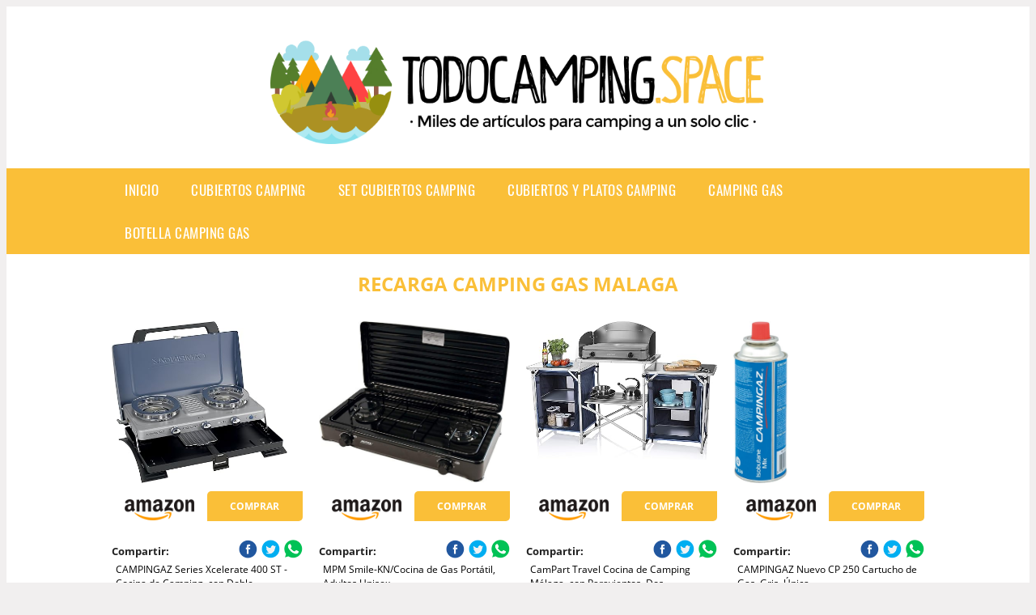

--- FILE ---
content_type: text/html; charset=UTF-8
request_url: https://www.todocamping.space/recarga-camping-gas-malaga
body_size: 14239
content:


<!DOCTYPE HTML>
<html xmlns="https://www.w3.org/1999/xhtml"  lang="es-ES" dir="ltr">
<head>
<!-- INCLUDE HEAD -->
<!-- Google Tag Manager -->
<script>(function(w,d,s,l,i){w[l]=w[l]||[];w[l].push({'gtm.start':
new Date().getTime(),event:'gtm.js'});var f=d.getElementsByTagName(s)[0],
j=d.createElement(s),dl=l!='dataLayer'?'&l='+l:'';j.async=true;j.src=
'https://www.googletagmanager.com/gtm.js?id='+i+dl;f.parentNode.insertBefore(j,f);
})(window,document,'script','dataLayer','GTM-KV69GBT');</script>
<!-- End Google Tag Manager -->


<meta charset="UTF-8">
<meta name="p:domain_verify" content="a4e7bbe15783a21722058323b98cd190"/>
<meta name="MobileOptimized" content="width" />
<style type="text/css"> body {background-color:#f1efef!important;}  section {margin-bottom:20px; width:100%; float:left; clear:both;}  .imagenrelacionada {width:100%; height:200px; overflow:hidden; background:#fff;}  .imagenrelacionada img {max-width:100%; max-height:100%;}  .bloque-tarjetaS6 .imagenrelacionada {height: auto;}#textaco22{width: 100%; padding: 30px 10% 0 10%; background: #fff;columns:2;} a{color:#FABF38!important;text-decoration:none!important;}  a:hover {text-decoratrion:none!important;}  .boton-segundo {background: #FABF38; border-radius: 5px 0px 5px 0px; color: #fff!important; font-weight: bold; text-transform: uppercase; padding: 10px 1%; margin: 10px 0%; width: 48%; float: left; display: block; text-align: center; font-size: 12px;} .tarjeta{background:#fff;margin:10px 0 20px 0;}.bannerito{background-position:fixed; background-attachment: fixed!important;}.bloque-tarjeta p{height: 100px;overflow: hidden;}.bloque-tarjetaS6 p{height: 100px;overflow: hidden;}.bloque-tarjeta h3{height:43px;overflow:hidden;font-size:20px;}.bloque-tarjetaS6 h3{height:40px;overflow:hidden;font-size:20px;}.bloque-tarjeta, .bloque-tarjetaS6{padding:20px 10%;max-width: 100%; overflow: hidden;} .bloque-tarjeta img{max-width: 100%; height: 100%;max-height:200px; text-align: center; margin: auto; float: none; display: block;}  .bloque-tarjetaS6 img{width: 100%; max-height: 100%; text-align: center; margin: auto; float: none; display: block;} .inicio {margin: 40px 0 30px 0;} .button-more-information {margin-top: 20px;height: 32px;text-align: left;}.button-telephone {margin-top: 20px;height: 32px;text-align: center;}.more-information {color: #fff!important;background: #FABF38;padding: 5px 10px 5px 10px;border-radius: 3px;font-family: 'Open Sans', sans-serif;font-size: 14px;font-weight: 400;text-decoration: none;letter-spacing: 0.5px;}.more-information:hover {color: #fff;background: #9e9e9e;}.telefonillo {color: #fff;background: #434ead;padding: 5px 13px 5px 13px;border-radius: 3px;font-family: 'Open Sans', sans-serif;font-size: 24px;font-weight: 600;text-transform: uppercase;text-decoration: none;letter-spacing: 0.5px;}.telefonillo:hover {color: #fff;background: #2d2d2d;}.boton-circulos {padding-top: 8px;}  .relacionadas {text-transform:uppercase; font-weight:bold; text-align:center;}  .relacionadas .x3 a {margin-bottom:10px; display:block;}  .relacionadas-f {text-transform:uppercase; font-weight:bold; text-align:center;}  .relacionadas-f .x3 a {color:#fff!important; margin-bottom:25px; display:block;}  .relacionadas-f h3 {display:none;}  .labels {background: #FABF38; color: #fff!important; padding: 10px; font-size: 10px; font-weight: bold; float: left; margin: 5px; text-transform: uppercase;}.labels:hover {background: #333;} footer {margin-top:35px; width:98%; clear:both; background:#333; text-align:center; font-family: sans-serif; padding-left:1%; padding-right:1%; padding-top:20px; padding-bottom:20px;}  footer .x3 h2 {color:#b465c1; font-family: 'Open Sans', sans-serif; text-transform: uppercase;}  footer .x3 p {color:#fff;}  .x2 {width:14.6666%; margin:0 1% 0 1%; display:block; float:left; position:relative;}  .x2 h3 {font-size:15px; font-family: 'Open Sans', sans-serif; text-transform: uppercase;}  .x2 p {font-size:12px; text-align:left!important; height:65px!important;}  .x3 h1, .x3 h2 {font-size:18px; color:#FABF38; font-family: 'Open Sans', sans-serif; text-transform: uppercase; text-align:center;}  .x3 p {font-size:14px;}  .x3 {width:23%; margin:0 1% 0 1%; display:block; float:left; position:relative;}  .s4 {width:31.333%; margin:0 1% 0 1%; display:block; float:left; position:relative;}  .s4 h1, .s4 h2 {color:#FABF38; font-family: 'Open Sans', sans-serif; text-transform: uppercase;}  .s6 {width:48%; margin:0 1% 0 1%; display:block; float:left; position:relative;}  .s6 h2 {background: #FABF38; color: #fff; margin: 0; padding: 10px; text-align: center; font-family: 'Open Sans', sans-serif; text-transform: uppercase;}  .s6 h2 a {color: #fff; cursor: default;}  .s9 {width:73%; margin:0 1% 0 1%; display:block; float:left; position:relative;}  .s9 h2 {color:#FABF38; font-family: 'Open Sans', sans-serif; text-transform: uppercase;} .textaco{columns:2;} .tituloentrada {color:#FABF38; font-family: 'Open Sans', sans-serif; margin:20px 0 0 0; text-transform: uppercase; padding-bottom:30px; text-align: center; font-size: 1.5em;}  .s12 {width:100%; margin:0 0 0 0; display:block; float:left; position:relative;}  .s12 p{padding: 0 5px;text-align:justify;}  .parrafitos {height: 50px; overflow: hidden;}  .parrafitos-footer {height: 50px; overflow: hidden; color:#fff!important;}  .sbanner {width:100%; padding:20px 0 20px 0; margin:auto; display:block; float:left; position:relative; background: #FABF38 url(https://www.todocamping.space/img/fondo-chulo.png); text-align:center;}  .sbanner h2 {color:#fff; font-size:35px; margin-bottom:0; font-family: 'Open Sans', sans-serif; text-transform: uppercase;}  .sbanner h3 {color:#fff; font-size:30px; font-weight:100; margin-top:0; font-family: 'Open Sans', sans-serif; font-weight:light; text-transform: uppercase;}  .img-peq {width:100%; max-width:320px; height:200px; overflow:hidden; display:block;}  .img-peq img {max-width:100%; max-height:100%;}  .img-peqx {margin-top:15px; width:100%; max-width:320px; height:170px;}  .img-peqx img {width:100%;}  .img-enanas {width:100%; max-width:200px; height:200px;}  .img-enanas img {width:100%;}  .img-entrada {width:100%; max-width:900px; height:400px;}  .img-entrada img {width:100%;}  .img-peq-cuadrada {width:100%; max-width:320px; height:320px;}  .img-peq-cuadrada img {width:100%;}  .img-med {width:100%; max-width:450px; height:250px;}  .img-med img {width:100%;}  .img-peq-alargada {width:100%; max-width:640px; height:320px;}  .img-peq-alargada img {width:100%;}  .img-peq2 {margin-top:15px; display:none; width:100%; max-width:320px; height:170px; background-size: 100% auto;}  .img-peq2 img {width:100%;}  .video {width:100%; max-width:600px; height:auto;}  .video img {width:100%;}  .containerere {width:100%; height:auto; margin:auto; background:#fff; margin-top:0; font-family: 'Open Sans', sans-serif;}  .info {color:#fff!important; background:#FABF38!important;}  .info:hover {background:#4C8056!important;}  .boton-centro {color:#fff; font-weight:bold; text-transform:uppercase; padding:10px 1%; margin:10px auto; width: 36%; display: block;text-align:center;border-radius:4px; background:#333; font-size:14px;}  .boton-rel {width:100%!important; color:#fff; font-weight:bold; text-transform:uppercase; padding:10px 1%; margin:10px 1%; float: left; display: block;text-align:center;border-radius:4px; background:#FABF38; font-size:12px;}  .boton {color:#fff; font-weight:bold; text-transform:uppercase; padding:10px 1%; margin:10px 1%; width: 46%; float: left; display: block;text-align:center;border-radius:4px; background:#fff; font-size:12px;}  .boton img {width:80%;}  .boton2 {color:#fff!important; font-weight:bold; text-transform:uppercase; padding:10px 1%; margin:10px 1%; width: 98%; float: left; display: block;text-align:center;border-radius:4px; background:#FABF38; font-size:14px;}  .content {width:90%; margin:auto; clear:both;}  .elh1 {padding:9px; font-size:18px; color:#fff!important; background: #4C8056 url(https://www.todocamping.space/img/fondo-chulo.png); text-align:center; margin:0; text-transform:uppercase; font-weight:900;}  header {width:100%;}  .logotipo {width:100%; margin-left:auto; margin-right:auto;text-align:center; height:190px; padding-top:10px;}  .logotipo img {top:10px; position:relative; max-height:150px;}  .telefono img {float:right; margin-right:1%; top:20px; position:relative;}  .telefono {margin-left:1%; margin-right:1%; width:48%; float:left; height:130px; margin-top:10px;}  @media only screen and (max-width:1330px) {.x2 {width:23%;} }  @media only screen and (max-width:920px) {.x2, .x3 {width:48%;}  .textaco{columns:1;}}  @media only screen and (max-width:520px) {.inicio {margin:auto!important;float:none;} #textaco22 {columns:1;}  .slider {display:none;}  .textaco{columns:1;} .x2 {width:98%;}  .x3 p {font-size:16px;}  .x3 h1, .x3 h2 {font-size:25px;}  .x3 {width:98%;}  .x3 .img-peqx {display:none;}  .x3 .img-peq2 {display:block;}  .s4 {width:98%;}  .s6 {width:98%;}  .s9 {width:98%;}  .telefono {width:98%; height:auto; float:none; text-align:center; margin:auto; margin-top:1%;}  .logotipo {width:98%; height:auto; float:none; text-align:center; margin:auto; margin-top:1%;}  .telefono img {float:none; margin-right:0; top:15px;}  .logotipo img {width:100%; float:none; margin-left:0; top:15px;} }   .slider {width: 100%; margin: auto; overflow: hidden;}  .slider ul {display: flex; padding: 0; width: 400%; margin-top:0; animation: cambio 20s infinite alternate linear;}  .slider li {width: 100%; list-style: none;}  .slider img {width: 100%;}  @keyframes cambio {0% {margin-left: 0;} 20% {margin-left: 0;} 25% {margin-left: -100%;} 45% {margin-left: -100%;} 50% {margin-left: -200%;} 70% {margin-left: -200%;} 75% {margin-left: -300%;} 100% {margin-left: -300%;}} .redondos{width:100%;}.redondos a{margin-top:-5px;}.carrito, .compartir-f{float:right;width:23px;height:23px;margin-left:5px;}.carrito:hover, .compartir-f:hover{float:right;opacity:0.8;}.carrito img, .compartir-f img{width:100%;}.puntuacion{color:#333;font-weight:bold;float:left;margin:5px 0 0 5px;}.compartir{float:left;}.e1{float:left;}.estrellitas{width:100%;font-size:13px;font-weight:bold;float:left;color:#222; padding: 5px 0;}</style><meta content='MADRID SPAIN' name='Geography'/><meta NAME='city' content='MADRID'/><meta content='SPAIN' name='country'/><meta NAME='Language' content='es'/><link rel="alternate" type="application/rss+xml" href="https://www.todocamping.space/atom.xml"><script type='application/ld+json'> {"@context": "https://schema.org", "@type": "Place", "geo": {"@type": "GeoCoordinates", "latitude": "40.43786975948415", "longitude": "-3.8196206842121603"} , "name": "MADRID"} ,</script><script type="application/ld+json"> {"@context": "https://schema.org", "@type": "Organization", "address": {"@type": "PostalAddress", "addressLocality": "MADRID", "streetAddress": "Plaza España, 1, Madrid"} , "description": "cubiertos camping", "name": "TodoCamping.space", "telephone": "", "image": "https://www.todocamping.space/img/logotipo.gif"}</script><script type="application/ld+json"> {"@context": "https://schema.org", "@type": "LocalBusiness", "address": {"@type": "PostalAddress", "addressLocality": "MADRID", "streetAddress": "Plaza España, 1, Madrid"} , "description": "cubiertos camping", "name": "TodoCamping.space", "telephone": "", "image": "https://www.todocamping.space/img/logotipo.gif", "pricerange": "30 a 300 euros"}</script><script type="application/ld+json"> {"@context": "https://schema.org", "@type": "BreadcrumbList", "itemListElement": [ {"@type": "ListItem", "position": 1, "item": {"@id": "https://www.todocamping.space/", "name": "✅ ✅ LA MEJOR SELECCIÓN ✅ ✅", "image": "https://www.todocamping.space/img/logotipo.gif"} } , {"@type": "ListItem", "position": 2, "item": {"@id": "https://www.todocamping.space/", "name": "✅ ✅ LA MEJOR SELECCIÓN ✅ ✅", "image": "https://www.todocamping.space/img/logotipo.gif"} } , {"@type": "ListItem", "position": 3, "item": {"@id": "https://www.todocamping.space/", "name": "✅ ✅ LA MEJOR SELECCIÓN ✅ ✅", "image": "https://www.todocamping.space/img/logotipo.gif"} } , {"@type": "ListItem", "position": 4, "item": {"@id": "https://www.todocamping.space/", "name": "✅ ✅ LA MEJOR SELECCIÓN ✅ ✅", "image": "https://www.todocamping.space/img/logotipo.gif"} } ]}</script><style>  @font-face {font-family: 'Open Sans'; font-style: normal; font-weight: 300; src: local('Open Sans Light'), local('OpenSans-Light'), url(https://fonts.gstatic.com/s/opensans/v13/DXI1ORHCpsQm3Vp6mXoaTT0LW-43aMEzIO6XUTLjad8.woff2) format('woff2'); unicode-range: U+0100-024F, U+1E00-1EFF, U+20A0-20AB, U+20AD-20CF, U+2C60-2C7F, U+A720-A7FF;}   @font-face {font-family: 'Open Sans'; font-style: normal; font-weight: 300; src: local('Open Sans Light'), local('OpenSans-Light'), url(https://fonts.gstatic.com/s/opensans/v13/DXI1ORHCpsQm3Vp6mXoaTegdm0LZdjqr5-oayXSOefg.woff2) format('woff2'); unicode-range: U+0000-00FF, U+0131, U+0152-0153, U+02C6, U+02DA, U+02DC, U+2000-206F, U+2074, U+20AC, U+2212, U+2215;}   @font-face {font-family: 'Open Sans'; font-style: normal; font-weight: 400; src: local('Open Sans'), local('OpenSans'), url(https://fonts.gstatic.com/s/opensans/v13/u-WUoqrET9fUeobQW7jkRRJtnKITppOI_IvcXXDNrsc.woff2) format('woff2'); unicode-range: U+0100-024F, U+1E00-1EFF, U+20A0-20AB, U+20AD-20CF, U+2C60-2C7F, U+A720-A7FF;}   @font-face {font-family: 'Open Sans'; font-style: normal; font-weight: 400; src: local('Open Sans'), local('OpenSans'), url(https://fonts.gstatic.com/s/opensans/v13/cJZKeOuBrn4kERxqtaUH3VtXRa8TVwTICgirnJhmVJw.woff2) format('woff2'); unicode-range: U+0000-00FF, U+0131, U+0152-0153, U+02C6, U+02DA, U+02DC, U+2000-206F, U+2074, U+20AC, U+2212, U+2215;}   @font-face {font-family: 'Open Sans'; font-style: normal; font-weight: 700; src: local('Open Sans Bold'), local('OpenSans-Bold'), url(https://fonts.gstatic.com/s/opensans/v13/k3k702ZOKiLJc3WVjuplzD0LW-43aMEzIO6XUTLjad8.woff2) format('woff2'); unicode-range: U+0100-024F, U+1E00-1EFF, U+20A0-20AB, U+20AD-20CF, U+2C60-2C7F, U+A720-A7FF;}   @font-face {font-family: 'Open Sans'; font-style: normal; font-weight: 700; src: local('Open Sans Bold'), local('OpenSans-Bold'), url(https://fonts.gstatic.com/s/opensans/v13/k3k702ZOKiLJc3WVjuplzOgdm0LZdjqr5-oayXSOefg.woff2) format('woff2'); unicode-range: U+0000-00FF, U+0131, U+0152-0153, U+02C6, U+02DA, U+02DC, U+2000-206F, U+2074, U+20AC, U+2212, U+2215;}   @font-face {font-family: 'Open Sans'; font-style: normal; font-weight: 800; src: local('Open Sans Extrabold'), local('OpenSans-Extrabold'), url(https://fonts.gstatic.com/s/opensans/v13/EInbV5DfGHOiMmvb1Xr-hj0LW-43aMEzIO6XUTLjad8.woff2) format('woff2'); unicode-range: U+0100-024F, U+1E00-1EFF, U+20A0-20AB, U+20AD-20CF, U+2C60-2C7F, U+A720-A7FF;}   @font-face {font-family: 'Open Sans'; font-style: normal; font-weight: 800; src: local('Open Sans Extrabold'), local('OpenSans-Extrabold'), url(https://fonts.gstatic.com/s/opensans/v13/EInbV5DfGHOiMmvb1Xr-hugdm0LZdjqr5-oayXSOefg.woff2) format('woff2'); unicode-range: U+0000-00FF, U+0131, U+0152-0153, U+02C6, U+02DA, U+02DC, U+2000-206F, U+2074, U+20AC, U+2212, U+2215;}   @font-face {font-family: 'Open Sans'; font-style: italic; font-weight: 400; src: local('Open Sans Italic'), local('OpenSans-Italic'), url(https://fonts.gstatic.com/s/opensans/v13/xjAJXh38I15wypJXxuGMBiYE0-AqJ3nfInTTiDXDjU4.woff2) format('woff2'); unicode-range: U+0100-024F, U+1E00-1EFF, U+20A0-20AB, U+20AD-20CF, U+2C60-2C7F, U+A720-A7FF;}   @font-face {font-family: 'Open Sans'; font-style: italic; font-weight: 400; src: local('Open Sans Italic'), local('OpenSans-Italic'), url(https://fonts.gstatic.com/s/opensans/v13/xjAJXh38I15wypJXxuGMBo4P5ICox8Kq3LLUNMylGO4.woff2) format('woff2'); unicode-range: U+0000-00FF, U+0131, U+0152-0153, U+02C6, U+02DA, U+02DC, U+2000-206F, U+2074, U+20AC, U+2212, U+2215;}  @font-face {font-family: 'Oswald'; font-style: normal; font-weight: 300; src: local('Oswald Light'), local('Oswald-Light'), url(https://fonts.gstatic.com/s/oswald/v13/l1cOQ90roY9yC7voEhngDBJtnKITppOI_IvcXXDNrsc.woff2) format('woff2'); unicode-range: U+0100-024F, U+1E00-1EFF, U+20A0-20AB, U+20AD-20CF, U+2C60-2C7F, U+A720-A7FF;}@font-face {font-family: 'Oswald'; font-style: normal; font-weight: 300; src: local('Oswald Light'), local('Oswald-Light'), url(https://fonts.gstatic.com/s/oswald/v13/HqHm7BVC_nzzTui2lzQTDVtXRa8TVwTICgirnJhmVJw.woff2) format('woff2'); unicode-range: U+0000-00FF, U+0131, U+0152-0153, U+02C6, U+02DA, U+02DC, U+2000-206F, U+2074, U+20AC, U+2212, U+2215;}@font-face {font-family: 'Oswald'; font-style: normal; font-weight: 400; src: local('Oswald Regular'), local('Oswald-Regular'), url(https://fonts.gstatic.com/s/oswald/v13/yg0glPPxXUISnKUejCX4qfesZW2xOQ-xsNqO47m55DA.woff2) format('woff2'); unicode-range: U+0100-024F, U+1E00-1EFF, U+20A0-20AB, U+20AD-20CF, U+2C60-2C7F, U+A720-A7FF;}@font-face {font-family: 'Oswald'; font-style: normal; font-weight: 400; src: local('Oswald Regular'), local('Oswald-Regular'), url(https://fonts.gstatic.com/s/oswald/v13/pEobIV_lL25TKBpqVI_a2w.woff2) format('woff2'); unicode-range: U+0000-00FF, U+0131, U+0152-0153, U+02C6, U+02DA, U+02DC, U+2000-206F, U+2074, U+20AC, U+2212, U+2215;}@font-face {font-family: 'Oswald'; font-style: normal; font-weight: 600; src: local('Oswald SemiBold'), local('Oswald-SemiBold'), url(https://fonts.gstatic.com/s/oswald/v13/FVV1uRqs2-G7nbyX6T7UGRJtnKITppOI_IvcXXDNrsc.woff2) format('woff2'); unicode-range: U+0100-024F, U+1E00-1EFF, U+20A0-20AB, U+20AD-20CF, U+2C60-2C7F, U+A720-A7FF;}@font-face {font-family: 'Oswald'; font-style: normal; font-weight: 600; src: local('Oswald SemiBold'), local('Oswald-SemiBold'), url(https://fonts.gstatic.com/s/oswald/v13/y5-5zezrZlJHkmIVxRH3BVtXRa8TVwTICgirnJhmVJw.woff2) format('woff2'); unicode-range: U+0000-00FF, U+0131, U+0152-0153, U+02C6, U+02DA, U+02DC, U+2000-206F, U+2074, U+20AC, U+2212, U+2215;}@font-face {font-family: 'Oswald'; font-style: normal; font-weight: 700; src: local('Oswald Bold'), local('Oswald-Bold'), url(https://fonts.gstatic.com/s/oswald/v13/dI-qzxlKVQA6TUC5RKSb3xJtnKITppOI_IvcXXDNrsc.woff2) format('woff2'); unicode-range: U+0100-024F, U+1E00-1EFF, U+20A0-20AB, U+20AD-20CF, U+2C60-2C7F, U+A720-A7FF;}@font-face {font-family: 'Oswald'; font-style: normal; font-weight: 700; src: local('Oswald Bold'), local('Oswald-Bold'), url(https://fonts.gstatic.com/s/oswald/v13/bH7276GfdCjMjApa_dkG6VtXRa8TVwTICgirnJhmVJw.woff2) format('woff2'); unicode-range: U+0000-00FF, U+0131, U+0152-0153, U+02C6, U+02DA, U+02DC, U+2000-206F, U+2074, U+20AC, U+2212, U+2215;}</style><link rel="shortcut icon" href="/img/favicon.ico"><meta name="viewport" content="width=device-width, initial-scale=1, maximum-scale=1"><title>Recarga camping gas malaga | Todos los artículos para camping a un solo clic</title><meta name="title" content="Recarga camping gas malaga" /><meta name="description" content="Recarga camping gas malaga" /><meta name="keywords" content="Recarga camping gas malaga" /><meta name="twitter:card" value="summary"><meta property="og:title" content="Recarga camping gas malaga" /><meta property="og:type" content="article" /><meta property="og:url" content="http://" /><meta property="og:image" content="https://images-na.ssl-images-amazon.com/images/I/71JfvU9SaqL._AC_SX425_.jpg" /><meta property="og:description" content="Recarga camping gas malaga" /></head><body><noscript><iframe src="https://www.googletagmanager.com/ns.html?id=GTM-KV69GBT"height="0" width="0" style="display:none;visibility:hidden"></iframe></noscript><div class="containerere"><header> <div class="logotipo"><a href="/" title="Inicio"><img alt="Logotipo" src="/img/logotipo.gif" /></a></div></header><nav><label for="drop" class="toggle-main"></label><input type="checkbox" id="drop" /><ul class="menu"> <li class="firstitem"><a href="https://www.todocamping.space/">Inicio</a></li> <li><a href='/cubiertos-camping' title='cubiertos camping'>cubiertos camping</a></li><li><a href='/set-cubiertos-camping' title='set cubiertos camping'>set cubiertos camping</a></li><li><a href='/cubiertos-y-platos-camping' title='cubiertos y platos camping'>cubiertos y platos camping</a></li><li><a href='/camping-gas' title='camping gas'>camping gas</a></li><li><a href='/botella-camping-gas' title='botella camping gas'>botella camping gas</a></li></ul></nav><style>  .toggle, [id^=drop] {display: none;}  .toggle-main, [id^=drop] {display: none;}  .menu {padding: 0 10%;}  nav {margin: 0; padding: 0; background-color: #FABF38; }  nav:after {content: ""; display: table; clear: both;}  nav ul {padding: 0; margin: 0; list-style: none; position: relative;}  nav ul li {margin: 0px; display: inline-block; float: left; background-color: #FABF38;  font-family: 'Oswald', sans-serif; text-transform: uppercase; font-size: 16px; letter-spacing: 0.5px; font-weight: 400;}  nav a {display: block; padding: 14px 20px; color: #fff!important;  font-size: 17px; text-decoration: none; text-align:left;}  nav a:hover {background-color: #4C8056; }  nav ul ul {display: none; position: absolute; z-index: 9999;}  nav ul li:hover > ul {display: inherit;}  nav ul ul li {width: 250px; float: none; display: list-item; position: relative;}  nav ul ul ul li {position: relative; top: -60px; left: 170px;}  li > a:after {content: ' +';}  li > a:only-child:after {content: '';}   @media all and (max-width: 768px) {nav {margin: 15px 0 0 0;}  .toggle + a, .menu {display: none; padding: 0px!important;}  .toggle-main + a, .menu {display: none; padding: 0px!important;}  .toggle {display: block; background-color: #FABF38; padding: 14px 20px; color: #FFF; font-size: 17px; text-decoration: none; border: none; cursor: pointer;}  .toggle-main {display: block; background-color: #FABF38!important; padding: 14px 30px; color: #ffffff; min-height:20px; font-family: 'Oswald', sans-serif; letter-spacing: 0.5px; text-transform: uppercase; font-size: 18px; font-weight: 400; text-decoration: none; border: none; background: url(https://www.todocamping.space/img/menu-icon.png) no-repeat; background-position: left; cursor: pointer; margin-left: 15px;}  .toggle:hover {background-color: #4C8056;}  [id^=drop]:checked + ul {display: block;}  nav ul li {display: block; width: 100%;}  nav ul ul .toggle, nav ul ul a {padding: 0 40px;}  nav ul ul ul a {padding: 0 80px;}  nav a:hover, nav ul ul ul a {background-color: #4C8056;}  nav ul li ul li .toggle, nav ul ul a, nav ul ul ul a {padding: 14px 20px; color: #FFF; font-size: 17px; background-color: #212121;}  nav ul ul {float: none; position: static; color: #fff;}  nav ul ul li:hover > ul, nav ul li:hover > ul {display: none;}  nav ul ul li {display: block; width: 100%;}  nav ul ul ul li {position: static;} }  @media all and (max-width: 330px) {nav ul li {display: block; width: 94%;} }     .hvr-rectangle-menu {display: inline-block; vertical-align: middle; -webkit-transform: translateZ(0); transform: translateZ(0); -webkit-backface-visibility: hidden; backface-visibility: hidden; -moz-osx-font-smoothing: grayscale; position: relative; -webkit-transition-property: color; transition-property: color; -webkit-transition-duration: 0.3s; transition-duration: 0.3s; width: 100%; padding: 20px 0 17px 0; font-family: 'Oswald', sans-serif; text-transform: uppercase; color: #004a90!important; font-size: 14px; letter-spacing: 2px; text-align: left; text-decoration: none; margin-bottom: 10px;}  div.effects-buttons a.hvr-rectangle-menu:nth-child(odd) {background:#eee;}  div.effects-buttons a.hvr-rectangle-menu:nth-child(even) {background: #ddd;}  .hvr-rectangle-menu:before {content: ""; position: absolute; z-index: -1; top: 0; left: 0; right: 0; bottom: 0; background: #bbb; -webkit-transform: scale(0); transform: scale(0); -webkit-transition-property: transform; transition-property: transform; -webkit-transition-duration: 0.3s; transition-duration: 0.3s; -webkit-transition-timing-function: ease-out; transition-timing-function: ease-out;}  .hvr-rectangle-menu:hover, .hvr-rectangle-menu:focus, .hvr-rectangle-menu:active {color: #004a90!important;}  .hvr-rectangle-menu:hover:before, .hvr-rectangle-menu:focus:before, .hvr-rectangle-menu:active:before {-webkit-transform: scale(1); transform: scale(1);}   .hvr-rectangle-menu div {margin-left:20px; display:block;}   .hvr-rectangle-menu div {margin-left:20px; display:block;}  .bannerProducto, .bannerProductom {width: 100%;}.bannerProducto img, .bannerProductom img {width: 100%;}.bannerProductom{display:none!important;}@media only screen and (max-width: 800px) {.bannerProducto{display:none!important;}.bannerProductom{display:block!important;}}</style><div class="content"><h1 class="tituloentrada">Recarga camping gas malaga</h1><section class="posts-section"><div class="s12"> <div class="content">  <section id="main-results-section"> <div class="x2"> <a class="img-peq" href="https://www.amazon.es/Campingaz-Xcelerate-400-ST-tostadora/dp/B00JDK4FJK?tag=damysus-21" title="CAMPINGAZ Series Xcelerate 400 ST - Cocina de Camping, con Doble Quemador, con tostadora, Color Azul" target="_blank" rel="nofollow external"><img alt="CAMPINGAZ Series Xcelerate 400 ST - Cocina de Camping, con Doble Quemador, con tostadora, Color Azul" src="https://images-na.ssl-images-amazon.com/images/I/71JfvU9SaqL._AC_SX425_.jpg"/></a> <a class="boton" rel="external nofollow" href="https://www.amazon.es/Campingaz-Xcelerate-400-ST-tostadora/dp/B00JDK4FJK?tag=damysus-21" target="_blank"><img src="img/amazon.gif"/></a> <a class="boton-segundo" rel="external nofollow" target="_blank" href="https://www.amazon.es/Campingaz-Xcelerate-400-ST-tostadora/dp/B00JDK4FJK?tag=damysus-21">Comprar</a> <div class="estrellitas"> <div class="redondos"> <span class="compartir">Compartir:</span> <a href="whatsapp://send?text=https://www.amazon.es/Campingaz-Xcelerate-400-ST-tostadora/dp/B00JDK4FJK?tag=damysus-21" class="compartir-f" target="_blank" rel="nofollow external"><img src="img/icono-whatsapp.gif"/></a> <a href="https://www.twitter.com/share?url=https://www.amazon.es/Campingaz-Xcelerate-400-ST-tostadora/dp/B00JDK4FJK?tag=damysus-21" class="compartir-f" target="_blank" rel="nofollow external"><img src="img/icono-twitter.gif"/></a> <a href="https://www.facebook.com/sharer.php?u=https://www.amazon.es/Campingaz-Xcelerate-400-ST-tostadora/dp/B00JDK4FJK?tag=damysus-21" class="compartir-f" target="_blank" rel="nofollow external"><img src="img/icono-facebook.gif"/></a> </div> </div> <p class="parrafitos">CAMPINGAZ Series Xcelerate 400 ST - Cocina de Camping, con Doble Quemador, con tostadora, Color Azul</p></div><div class="x2"> <a class="img-peq" href="https://www.amazon.es/MPM-Smile-KN-02-1KB-Cocina-Negro/dp/B07C81LYV7?tag=damysus-21" title="MPM Smile-KN/Cocina de Gas Portátil, Adultos Unisex" target="_blank" rel="nofollow external"><img alt="MPM Smile-KN/Cocina de Gas Portátil, Adultos Unisex" src="https://images-na.ssl-images-amazon.com/images/I/61PeGKtg%2BML._AC_SL1036_.jpg"/></a> <a class="boton" rel="external nofollow" href="https://www.amazon.es/MPM-Smile-KN-02-1KB-Cocina-Negro/dp/B07C81LYV7?tag=damysus-21" target="_blank"><img src="img/amazon.gif"/></a> <a class="boton-segundo" rel="external nofollow" target="_blank" href="https://www.amazon.es/MPM-Smile-KN-02-1KB-Cocina-Negro/dp/B07C81LYV7?tag=damysus-21">Comprar</a> <div class="estrellitas"> <div class="redondos"> <span class="compartir">Compartir:</span> <a href="whatsapp://send?text=https://www.amazon.es/MPM-Smile-KN-02-1KB-Cocina-Negro/dp/B07C81LYV7?tag=damysus-21" class="compartir-f" target="_blank" rel="nofollow external"><img src="img/icono-whatsapp.gif"/></a> <a href="https://www.twitter.com/share?url=https://www.amazon.es/MPM-Smile-KN-02-1KB-Cocina-Negro/dp/B07C81LYV7?tag=damysus-21" class="compartir-f" target="_blank" rel="nofollow external"><img src="img/icono-twitter.gif"/></a> <a href="https://www.facebook.com/sharer.php?u=https://www.amazon.es/MPM-Smile-KN-02-1KB-Cocina-Negro/dp/B07C81LYV7?tag=damysus-21" class="compartir-f" target="_blank" rel="nofollow external"><img src="img/icono-facebook.gif"/></a> </div> </div> <p class="parrafitos">MPM Smile-KN/Cocina de Gas Portátil, Adultos Unisex</p></div><div class="x2"> <a class="img-peq" href="https://www.amazon.es/Campart-Cocina-camping-M%C3%A1laga-KI-0732/dp/B003IT6PMW?tag=damysus-21" title="CamPart Travel Cocina de Camping Málaga, con Paravientos, Dos ..." target="_blank" rel="nofollow external"><img alt="CamPart Travel Cocina de Camping Málaga, con Paravientos, Dos ..." src="https://images-na.ssl-images-amazon.com/images/I/91OrH9uKfPL._AC_SX466_.jpg"/></a> <a class="boton" rel="external nofollow" href="https://www.amazon.es/Campart-Cocina-camping-M%C3%A1laga-KI-0732/dp/B003IT6PMW?tag=damysus-21" target="_blank"><img src="img/amazon.gif"/></a> <a class="boton-segundo" rel="external nofollow" target="_blank" href="https://www.amazon.es/Campart-Cocina-camping-M%C3%A1laga-KI-0732/dp/B003IT6PMW?tag=damysus-21">Comprar</a> <div class="estrellitas"> <div class="redondos"> <span class="compartir">Compartir:</span> <a href="whatsapp://send?text=https://www.amazon.es/Campart-Cocina-camping-M%C3%A1laga-KI-0732/dp/B003IT6PMW?tag=damysus-21" class="compartir-f" target="_blank" rel="nofollow external"><img src="img/icono-whatsapp.gif"/></a> <a href="https://www.twitter.com/share?url=https://www.amazon.es/Campart-Cocina-camping-M%C3%A1laga-KI-0732/dp/B003IT6PMW?tag=damysus-21" class="compartir-f" target="_blank" rel="nofollow external"><img src="img/icono-twitter.gif"/></a> <a href="https://www.facebook.com/sharer.php?u=https://www.amazon.es/Campart-Cocina-camping-M%C3%A1laga-KI-0732/dp/B003IT6PMW?tag=damysus-21" class="compartir-f" target="_blank" rel="nofollow external"><img src="img/icono-facebook.gif"/></a> </div> </div> <p class="parrafitos">CamPart Travel Cocina de Camping Málaga, con Paravientos, Dos ...</p></div><div class="x2"> <a class="img-peq" href="https://www.amazon.es/Campingaz-Nuevo-Cartucho-Unisex-Adulto/dp/B00XY9B7M4?tag=damysus-21" title="CAMPINGAZ Nuevo CP 250 Cartucho de Gas, Gris, Única" target="_blank" rel="nofollow external"><img alt="CAMPINGAZ Nuevo CP 250 Cartucho de Gas, Gris, Única" src="https://images-na.ssl-images-amazon.com/images/I/61wXB%2BfO2BL._AC_SL1000_.jpg"/></a> <a class="boton" rel="external nofollow" href="https://www.amazon.es/Campingaz-Nuevo-Cartucho-Unisex-Adulto/dp/B00XY9B7M4?tag=damysus-21" target="_blank"><img src="img/amazon.gif"/></a> <a class="boton-segundo" rel="external nofollow" target="_blank" href="https://www.amazon.es/Campingaz-Nuevo-Cartucho-Unisex-Adulto/dp/B00XY9B7M4?tag=damysus-21">Comprar</a> <div class="estrellitas"> <div class="redondos"> <span class="compartir">Compartir:</span> <a href="whatsapp://send?text=https://www.amazon.es/Campingaz-Nuevo-Cartucho-Unisex-Adulto/dp/B00XY9B7M4?tag=damysus-21" class="compartir-f" target="_blank" rel="nofollow external"><img src="img/icono-whatsapp.gif"/></a> <a href="https://www.twitter.com/share?url=https://www.amazon.es/Campingaz-Nuevo-Cartucho-Unisex-Adulto/dp/B00XY9B7M4?tag=damysus-21" class="compartir-f" target="_blank" rel="nofollow external"><img src="img/icono-twitter.gif"/></a> <a href="https://www.facebook.com/sharer.php?u=https://www.amazon.es/Campingaz-Nuevo-Cartucho-Unisex-Adulto/dp/B00XY9B7M4?tag=damysus-21" class="compartir-f" target="_blank" rel="nofollow external"><img src="img/icono-facebook.gif"/></a> </div> </div> <p class="parrafitos">CAMPINGAZ Nuevo CP 250 Cartucho de Gas, Gris, Única</p></div><div class="x2"> <a class="img-peq" href="https://www.amazon.es/Campingaz-Xcelerate-400-ST-tostadora/dp/B00JDK4FJK?tag=damysus-21" title="CAMPINGAZ Series Xcelerate 400 ST - Cocina de Camping, con Doble Quemador, con tostadora, Color Azul" target="_blank" rel="nofollow external"><img alt="CAMPINGAZ Series Xcelerate 400 ST - Cocina de Camping, con Doble Quemador, con tostadora, Color Azul" src="https://images-na.ssl-images-amazon.com/images/I/714qV%2B2BQfL._AC_SL1500_.jpg"/></a> <a class="boton" rel="external nofollow" href="https://www.amazon.es/Campingaz-Xcelerate-400-ST-tostadora/dp/B00JDK4FJK?tag=damysus-21" target="_blank"><img src="img/amazon.gif"/></a> <a class="boton-segundo" rel="external nofollow" target="_blank" href="https://www.amazon.es/Campingaz-Xcelerate-400-ST-tostadora/dp/B00JDK4FJK?tag=damysus-21">Comprar</a> <div class="estrellitas"> <div class="redondos"> <span class="compartir">Compartir:</span> <a href="whatsapp://send?text=https://www.amazon.es/Campingaz-Xcelerate-400-ST-tostadora/dp/B00JDK4FJK?tag=damysus-21" class="compartir-f" target="_blank" rel="nofollow external"><img src="img/icono-whatsapp.gif"/></a> <a href="https://www.twitter.com/share?url=https://www.amazon.es/Campingaz-Xcelerate-400-ST-tostadora/dp/B00JDK4FJK?tag=damysus-21" class="compartir-f" target="_blank" rel="nofollow external"><img src="img/icono-twitter.gif"/></a> <a href="https://www.facebook.com/sharer.php?u=https://www.amazon.es/Campingaz-Xcelerate-400-ST-tostadora/dp/B00JDK4FJK?tag=damysus-21" class="compartir-f" target="_blank" rel="nofollow external"><img src="img/icono-facebook.gif"/></a> </div> </div> <p class="parrafitos">CAMPINGAZ Series Xcelerate 400 ST - Cocina de Camping, con Doble Quemador, con tostadora, Color Azul</p></div><div class="x2"> <a class="img-peq" href="https://www.amazon.es/Campingaz-Xcelerate-400-ST-tostadora/dp/B00JDK4FJK?tag=damysus-21" title="CAMPINGAZ Series Xcelerate 400 ST - Cocina de Camping, con Doble Quemador, con tostadora, Color Azul" target="_blank" rel="nofollow external"><img alt="CAMPINGAZ Series Xcelerate 400 ST - Cocina de Camping, con Doble Quemador, con tostadora, Color Azul" src="https://images-na.ssl-images-amazon.com/images/I/71Odn1WnpvL._AC_SL1500_.jpg"/></a> <a class="boton" rel="external nofollow" href="https://www.amazon.es/Campingaz-Xcelerate-400-ST-tostadora/dp/B00JDK4FJK?tag=damysus-21" target="_blank"><img src="img/amazon.gif"/></a> <a class="boton-segundo" rel="external nofollow" target="_blank" href="https://www.amazon.es/Campingaz-Xcelerate-400-ST-tostadora/dp/B00JDK4FJK?tag=damysus-21">Comprar</a> <div class="estrellitas"> <div class="redondos"> <span class="compartir">Compartir:</span> <a href="whatsapp://send?text=https://www.amazon.es/Campingaz-Xcelerate-400-ST-tostadora/dp/B00JDK4FJK?tag=damysus-21" class="compartir-f" target="_blank" rel="nofollow external"><img src="img/icono-whatsapp.gif"/></a> <a href="https://www.twitter.com/share?url=https://www.amazon.es/Campingaz-Xcelerate-400-ST-tostadora/dp/B00JDK4FJK?tag=damysus-21" class="compartir-f" target="_blank" rel="nofollow external"><img src="img/icono-twitter.gif"/></a> <a href="https://www.facebook.com/sharer.php?u=https://www.amazon.es/Campingaz-Xcelerate-400-ST-tostadora/dp/B00JDK4FJK?tag=damysus-21" class="compartir-f" target="_blank" rel="nofollow external"><img src="img/icono-facebook.gif"/></a> </div> </div> <p class="parrafitos">CAMPINGAZ Series Xcelerate 400 ST - Cocina de Camping, con Doble Quemador, con tostadora, Color Azul</p></div><div class="x2"> <a class="img-peq" href="https://www.amazon.es/Campingaz-Xcelerate-400-ST-tostadora/dp/B00JDK4FJK?tag=damysus-21" title="CAMPINGAZ Series Xcelerate 400 ST - Cocina de Camping, con Doble Quemador, con tostadora, Color Azul" target="_blank" rel="nofollow external"><img alt="CAMPINGAZ Series Xcelerate 400 ST - Cocina de Camping, con Doble Quemador, con tostadora, Color Azul" src="https://images-na.ssl-images-amazon.com/images/I/71YEAukzHbL._AC_SL1500_.jpg"/></a> <a class="boton" rel="external nofollow" href="https://www.amazon.es/Campingaz-Xcelerate-400-ST-tostadora/dp/B00JDK4FJK?tag=damysus-21" target="_blank"><img src="img/amazon.gif"/></a> <a class="boton-segundo" rel="external nofollow" target="_blank" href="https://www.amazon.es/Campingaz-Xcelerate-400-ST-tostadora/dp/B00JDK4FJK?tag=damysus-21">Comprar</a> <div class="estrellitas"> <div class="redondos"> <span class="compartir">Compartir:</span> <a href="whatsapp://send?text=https://www.amazon.es/Campingaz-Xcelerate-400-ST-tostadora/dp/B00JDK4FJK?tag=damysus-21" class="compartir-f" target="_blank" rel="nofollow external"><img src="img/icono-whatsapp.gif"/></a> <a href="https://www.twitter.com/share?url=https://www.amazon.es/Campingaz-Xcelerate-400-ST-tostadora/dp/B00JDK4FJK?tag=damysus-21" class="compartir-f" target="_blank" rel="nofollow external"><img src="img/icono-twitter.gif"/></a> <a href="https://www.facebook.com/sharer.php?u=https://www.amazon.es/Campingaz-Xcelerate-400-ST-tostadora/dp/B00JDK4FJK?tag=damysus-21" class="compartir-f" target="_blank" rel="nofollow external"><img src="img/icono-facebook.gif"/></a> </div> </div> <p class="parrafitos">CAMPINGAZ Series Xcelerate 400 ST - Cocina de Camping, con Doble Quemador, con tostadora, Color Azul</p></div><div class="x2"> <a class="img-peq" href="https://www.amazon.es/MPM-SMILE-KN-03-1KB-Cocina-Port%C3%A1til/dp/B07CJDVRH3?tag=damysus-21" title="MPM Smile-KN/Cocina de Gas Portátil, Adultos Unisex" target="_blank" rel="nofollow external"><img alt="MPM Smile-KN/Cocina de Gas Portátil, Adultos Unisex" src="https://images-na.ssl-images-amazon.com/images/I/81bMCbgNb1L._AC_SX569_.jpg"/></a> <a class="boton" rel="external nofollow" href="https://www.amazon.es/MPM-SMILE-KN-03-1KB-Cocina-Port%C3%A1til/dp/B07CJDVRH3?tag=damysus-21" target="_blank"><img src="img/amazon.gif"/></a> <a class="boton-segundo" rel="external nofollow" target="_blank" href="https://www.amazon.es/MPM-SMILE-KN-03-1KB-Cocina-Port%C3%A1til/dp/B07CJDVRH3?tag=damysus-21">Comprar</a> <div class="estrellitas"> <div class="redondos"> <span class="compartir">Compartir:</span> <a href="whatsapp://send?text=https://www.amazon.es/MPM-SMILE-KN-03-1KB-Cocina-Port%C3%A1til/dp/B07CJDVRH3?tag=damysus-21" class="compartir-f" target="_blank" rel="nofollow external"><img src="img/icono-whatsapp.gif"/></a> <a href="https://www.twitter.com/share?url=https://www.amazon.es/MPM-SMILE-KN-03-1KB-Cocina-Port%C3%A1til/dp/B07CJDVRH3?tag=damysus-21" class="compartir-f" target="_blank" rel="nofollow external"><img src="img/icono-twitter.gif"/></a> <a href="https://www.facebook.com/sharer.php?u=https://www.amazon.es/MPM-SMILE-KN-03-1KB-Cocina-Port%C3%A1til/dp/B07CJDVRH3?tag=damysus-21" class="compartir-f" target="_blank" rel="nofollow external"><img src="img/icono-facebook.gif"/></a> </div> </div> <p class="parrafitos">MPM Smile-KN/Cocina de Gas Portátil, Adultos Unisex</p></div><div class="x2"> <a class="img-peq" href="https://www.amazon.es/MPM-Smile-KN-02-1K-Cocina-Camping/dp/B07C7LX1K1?tag=damysus-21" title="MPM Smile-KN/Cocina de Gas Portátil, Adultos Unisex" target="_blank" rel="nofollow external"><img alt="MPM Smile-KN/Cocina de Gas Portátil, Adultos Unisex" src="https://images-na.ssl-images-amazon.com/images/I/61Sskg5GaqL._AC_SL1500_.jpg"/></a> <a class="boton" rel="external nofollow" href="https://www.amazon.es/MPM-Smile-KN-02-1K-Cocina-Camping/dp/B07C7LX1K1?tag=damysus-21" target="_blank"><img src="img/amazon.gif"/></a> <a class="boton-segundo" rel="external nofollow" target="_blank" href="https://www.amazon.es/MPM-Smile-KN-02-1K-Cocina-Camping/dp/B07C7LX1K1?tag=damysus-21">Comprar</a> <div class="estrellitas"> <div class="redondos"> <span class="compartir">Compartir:</span> <a href="whatsapp://send?text=https://www.amazon.es/MPM-Smile-KN-02-1K-Cocina-Camping/dp/B07C7LX1K1?tag=damysus-21" class="compartir-f" target="_blank" rel="nofollow external"><img src="img/icono-whatsapp.gif"/></a> <a href="https://www.twitter.com/share?url=https://www.amazon.es/MPM-Smile-KN-02-1K-Cocina-Camping/dp/B07C7LX1K1?tag=damysus-21" class="compartir-f" target="_blank" rel="nofollow external"><img src="img/icono-twitter.gif"/></a> <a href="https://www.facebook.com/sharer.php?u=https://www.amazon.es/MPM-Smile-KN-02-1K-Cocina-Camping/dp/B07C7LX1K1?tag=damysus-21" class="compartir-f" target="_blank" rel="nofollow external"><img src="img/icono-facebook.gif"/></a> </div> </div> <p class="parrafitos">MPM Smile-KN/Cocina de Gas Portátil, Adultos Unisex</p></div><div class="x2"> <a class="img-peq" href="https://www.amazon.es/Campingaz-Xcelerate-400-ST-tostadora/dp/B00JDK4FJK?tag=damysus-21" title="CAMPINGAZ Series Xcelerate 400 ST - Cocina de Camping, con Doble Quemador, con tostadora, Color Azul" target="_blank" rel="nofollow external"><img alt="CAMPINGAZ Series Xcelerate 400 ST - Cocina de Camping, con Doble Quemador, con tostadora, Color Azul" src="https://images-na.ssl-images-amazon.com/images/I/71XAdLZOA7L._AC_SY450_.jpg"/></a> <a class="boton" rel="external nofollow" href="https://www.amazon.es/Campingaz-Xcelerate-400-ST-tostadora/dp/B00JDK4FJK?tag=damysus-21" target="_blank"><img src="img/amazon.gif"/></a> <a class="boton-segundo" rel="external nofollow" target="_blank" href="https://www.amazon.es/Campingaz-Xcelerate-400-ST-tostadora/dp/B00JDK4FJK?tag=damysus-21">Comprar</a> <div class="estrellitas"> <div class="redondos"> <span class="compartir">Compartir:</span> <a href="whatsapp://send?text=https://www.amazon.es/Campingaz-Xcelerate-400-ST-tostadora/dp/B00JDK4FJK?tag=damysus-21" class="compartir-f" target="_blank" rel="nofollow external"><img src="img/icono-whatsapp.gif"/></a> <a href="https://www.twitter.com/share?url=https://www.amazon.es/Campingaz-Xcelerate-400-ST-tostadora/dp/B00JDK4FJK?tag=damysus-21" class="compartir-f" target="_blank" rel="nofollow external"><img src="img/icono-twitter.gif"/></a> <a href="https://www.facebook.com/sharer.php?u=https://www.amazon.es/Campingaz-Xcelerate-400-ST-tostadora/dp/B00JDK4FJK?tag=damysus-21" class="compartir-f" target="_blank" rel="nofollow external"><img src="img/icono-facebook.gif"/></a> </div> </div> <p class="parrafitos">CAMPINGAZ Series Xcelerate 400 ST - Cocina de Camping, con Doble Quemador, con tostadora, Color Azul</p></div><div class="x2"> <a class="img-peq" href="https://www.amazon.es/Campingaz-Xcelerate-400-ST-tostadora/dp/B00JDK4FJK?tag=damysus-21" title="CAMPINGAZ Series Xcelerate 400 ST - Cocina de Camping, con ..." target="_blank" rel="nofollow external"><img alt="CAMPINGAZ Series Xcelerate 400 ST - Cocina de Camping, con ..." src="https://images-eu.ssl-images-amazon.com/images/I/81Srg0aGZJL._AC_UL160_SR160,160_.jpg"/></a> <a class="boton" rel="external nofollow" href="https://www.amazon.es/Campingaz-Xcelerate-400-ST-tostadora/dp/B00JDK4FJK?tag=damysus-21" target="_blank"><img src="img/amazon.gif"/></a> <a class="boton-segundo" rel="external nofollow" target="_blank" href="https://www.amazon.es/Campingaz-Xcelerate-400-ST-tostadora/dp/B00JDK4FJK?tag=damysus-21">Comprar</a> <div class="estrellitas"> <div class="redondos"> <span class="compartir">Compartir:</span> <a href="whatsapp://send?text=https://www.amazon.es/Campingaz-Xcelerate-400-ST-tostadora/dp/B00JDK4FJK?tag=damysus-21" class="compartir-f" target="_blank" rel="nofollow external"><img src="img/icono-whatsapp.gif"/></a> <a href="https://www.twitter.com/share?url=https://www.amazon.es/Campingaz-Xcelerate-400-ST-tostadora/dp/B00JDK4FJK?tag=damysus-21" class="compartir-f" target="_blank" rel="nofollow external"><img src="img/icono-twitter.gif"/></a> <a href="https://www.facebook.com/sharer.php?u=https://www.amazon.es/Campingaz-Xcelerate-400-ST-tostadora/dp/B00JDK4FJK?tag=damysus-21" class="compartir-f" target="_blank" rel="nofollow external"><img src="img/icono-facebook.gif"/></a> </div> </div> <p class="parrafitos">CAMPINGAZ Series Xcelerate 400 ST - Cocina de Camping, con ...</p></div><div class="x2"> <a class="img-peq" href="https://www.amazon.es/Calefacci%C3%B3n-accesorio-hervidor-Hornillo-Convertir/dp/B0796XYRFC?tag=damysus-21" title="Accesorio de calefacción para hornillo de camping ..." target="_blank" rel="nofollow external"><img alt="Accesorio de calefacción para hornillo de camping ..." src="https://images-eu.ssl-images-amazon.com/images/I/516snGlpX6L._AC_UL600_SR600,600_.jpg"/></a> <a class="boton" rel="external nofollow" href="https://www.amazon.es/Calefacci%C3%B3n-accesorio-hervidor-Hornillo-Convertir/dp/B0796XYRFC?tag=damysus-21" target="_blank"><img src="img/amazon.gif"/></a> <a class="boton-segundo" rel="external nofollow" target="_blank" href="https://www.amazon.es/Calefacci%C3%B3n-accesorio-hervidor-Hornillo-Convertir/dp/B0796XYRFC?tag=damysus-21">Comprar</a> <div class="estrellitas"> <div class="redondos"> <span class="compartir">Compartir:</span> <a href="whatsapp://send?text=https://www.amazon.es/Calefacci%C3%B3n-accesorio-hervidor-Hornillo-Convertir/dp/B0796XYRFC?tag=damysus-21" class="compartir-f" target="_blank" rel="nofollow external"><img src="img/icono-whatsapp.gif"/></a> <a href="https://www.twitter.com/share?url=https://www.amazon.es/Calefacci%C3%B3n-accesorio-hervidor-Hornillo-Convertir/dp/B0796XYRFC?tag=damysus-21" class="compartir-f" target="_blank" rel="nofollow external"><img src="img/icono-twitter.gif"/></a> <a href="https://www.facebook.com/sharer.php?u=https://www.amazon.es/Calefacci%C3%B3n-accesorio-hervidor-Hornillo-Convertir/dp/B0796XYRFC?tag=damysus-21" class="compartir-f" target="_blank" rel="nofollow external"><img src="img/icono-facebook.gif"/></a> </div> </div> <p class="parrafitos">Accesorio de calefacción para hornillo de camping ...</p></div><div class="x2"> <a class="img-peq" href="https://www.amazon.es/NJ-cocci%C3%B3n-quemadores-inoxidable-60/dp/B01LZI018Z?tag=damysus-21" title="NJ - Anafe para cocción a gas, modelo NGB-60, con 2 quemadores, de acero inoxidable, 60 cm, de gas GLP, para un uso al aire libre" target="_blank" rel="nofollow external"><img alt="NJ - Anafe para cocción a gas, modelo NGB-60, con 2 quemadores, de acero inoxidable, 60 cm, de gas GLP, para un uso al aire libre" src="https://images-na.ssl-images-amazon.com/images/I/81ll3my9rjL._AC_SL1500_.jpg"/></a> <a class="boton" rel="external nofollow" href="https://www.amazon.es/NJ-cocci%C3%B3n-quemadores-inoxidable-60/dp/B01LZI018Z?tag=damysus-21" target="_blank"><img src="img/amazon.gif"/></a> <a class="boton-segundo" rel="external nofollow" target="_blank" href="https://www.amazon.es/NJ-cocci%C3%B3n-quemadores-inoxidable-60/dp/B01LZI018Z?tag=damysus-21">Comprar</a> <div class="estrellitas"> <div class="redondos"> <span class="compartir">Compartir:</span> <a href="whatsapp://send?text=https://www.amazon.es/NJ-cocci%C3%B3n-quemadores-inoxidable-60/dp/B01LZI018Z?tag=damysus-21" class="compartir-f" target="_blank" rel="nofollow external"><img src="img/icono-whatsapp.gif"/></a> <a href="https://www.twitter.com/share?url=https://www.amazon.es/NJ-cocci%C3%B3n-quemadores-inoxidable-60/dp/B01LZI018Z?tag=damysus-21" class="compartir-f" target="_blank" rel="nofollow external"><img src="img/icono-twitter.gif"/></a> <a href="https://www.facebook.com/sharer.php?u=https://www.amazon.es/NJ-cocci%C3%B3n-quemadores-inoxidable-60/dp/B01LZI018Z?tag=damysus-21" class="compartir-f" target="_blank" rel="nofollow external"><img src="img/icono-facebook.gif"/></a> </div> </div> <p class="parrafitos">NJ - Anafe para cocción a gas, modelo NGB-60, con 2 quemadores, de acero inoxidable, 60 cm, de gas GLP, para un uso al aire libre</p></div><div class="x2"> <a class="img-peq" href="https://www.amazon.es/CAMPART-Paravientos-Almacenamiento-incluida-Antracita/dp/B07B47GSKT?tag=damysus-21" title="CAMPART KI-0710 - Cocina de Camping Almeria con Paravientos, Bolsa de Almacenamiento incluida, 1 Puerta, Antracita" target="_blank" rel="nofollow external"><img alt="CAMPART KI-0710 - Cocina de Camping Almeria con Paravientos, Bolsa de Almacenamiento incluida, 1 Puerta, Antracita" src="https://images-na.ssl-images-amazon.com/images/I/61Zo%2BO5vLVL._AC_SX466_.jpg"/></a> <a class="boton" rel="external nofollow" href="https://www.amazon.es/CAMPART-Paravientos-Almacenamiento-incluida-Antracita/dp/B07B47GSKT?tag=damysus-21" target="_blank"><img src="img/amazon.gif"/></a> <a class="boton-segundo" rel="external nofollow" target="_blank" href="https://www.amazon.es/CAMPART-Paravientos-Almacenamiento-incluida-Antracita/dp/B07B47GSKT?tag=damysus-21">Comprar</a> <div class="estrellitas"> <div class="redondos"> <span class="compartir">Compartir:</span> <a href="whatsapp://send?text=https://www.amazon.es/CAMPART-Paravientos-Almacenamiento-incluida-Antracita/dp/B07B47GSKT?tag=damysus-21" class="compartir-f" target="_blank" rel="nofollow external"><img src="img/icono-whatsapp.gif"/></a> <a href="https://www.twitter.com/share?url=https://www.amazon.es/CAMPART-Paravientos-Almacenamiento-incluida-Antracita/dp/B07B47GSKT?tag=damysus-21" class="compartir-f" target="_blank" rel="nofollow external"><img src="img/icono-twitter.gif"/></a> <a href="https://www.facebook.com/sharer.php?u=https://www.amazon.es/CAMPART-Paravientos-Almacenamiento-incluida-Antracita/dp/B07B47GSKT?tag=damysus-21" class="compartir-f" target="_blank" rel="nofollow external"><img src="img/icono-facebook.gif"/></a> </div> </div> <p class="parrafitos">CAMPART KI-0710 - Cocina de Camping Almeria con Paravientos, Bolsa de Almacenamiento incluida, 1 Puerta, Antracita</p></div><div class="x2"> <a class="img-peq" href="https://www.amazon.es/ROTHENBERGER-1500001065-Cartucho-sistema-segurid/dp/B012WKODXU?tag=damysus-21" title="ROTHENBERGER 1500001065 - Cartucho gas c200 con sistema de segurid" target="_blank" rel="nofollow external"><img alt="ROTHENBERGER 1500001065 - Cartucho gas c200 con sistema de segurid" src="https://images-na.ssl-images-amazon.com/images/I/5177jB-5KpL._AC_SX569_.jpg"/></a> <a class="boton" rel="external nofollow" href="https://www.amazon.es/ROTHENBERGER-1500001065-Cartucho-sistema-segurid/dp/B012WKODXU?tag=damysus-21" target="_blank"><img src="img/amazon.gif"/></a> <a class="boton-segundo" rel="external nofollow" target="_blank" href="https://www.amazon.es/ROTHENBERGER-1500001065-Cartucho-sistema-segurid/dp/B012WKODXU?tag=damysus-21">Comprar</a> <div class="estrellitas"> <div class="redondos"> <span class="compartir">Compartir:</span> <a href="whatsapp://send?text=https://www.amazon.es/ROTHENBERGER-1500001065-Cartucho-sistema-segurid/dp/B012WKODXU?tag=damysus-21" class="compartir-f" target="_blank" rel="nofollow external"><img src="img/icono-whatsapp.gif"/></a> <a href="https://www.twitter.com/share?url=https://www.amazon.es/ROTHENBERGER-1500001065-Cartucho-sistema-segurid/dp/B012WKODXU?tag=damysus-21" class="compartir-f" target="_blank" rel="nofollow external"><img src="img/icono-twitter.gif"/></a> <a href="https://www.facebook.com/sharer.php?u=https://www.amazon.es/ROTHENBERGER-1500001065-Cartucho-sistema-segurid/dp/B012WKODXU?tag=damysus-21" class="compartir-f" target="_blank" rel="nofollow external"><img src="img/icono-facebook.gif"/></a> </div> </div> <p class="parrafitos">ROTHENBERGER 1500001065 - Cartucho gas c200 con sistema de segurid</p></div><div class="x2"> <a class="img-peq" href="https://www.amazon.es/Estufa-infrarrojos-3-5kg-bombona-peque%C3%B1a/dp/B00NT2LI1Q?tag=damysus-21" title="Estufa de infrarrojos a gas 3.5kg (bombona pequeña) para hogar - Butsir EBBC0016" target="_blank" rel="nofollow external"><img alt="Estufa de infrarrojos a gas 3.5kg (bombona pequeña) para hogar - Butsir EBBC0016" src="https://images-na.ssl-images-amazon.com/images/I/91wet9sTvJL._AC_SL1500_.jpg"/></a> <a class="boton" rel="external nofollow" href="https://www.amazon.es/Estufa-infrarrojos-3-5kg-bombona-peque%C3%B1a/dp/B00NT2LI1Q?tag=damysus-21" target="_blank"><img src="img/amazon.gif"/></a> <a class="boton-segundo" rel="external nofollow" target="_blank" href="https://www.amazon.es/Estufa-infrarrojos-3-5kg-bombona-peque%C3%B1a/dp/B00NT2LI1Q?tag=damysus-21">Comprar</a> <div class="estrellitas"> <div class="redondos"> <span class="compartir">Compartir:</span> <a href="whatsapp://send?text=https://www.amazon.es/Estufa-infrarrojos-3-5kg-bombona-peque%C3%B1a/dp/B00NT2LI1Q?tag=damysus-21" class="compartir-f" target="_blank" rel="nofollow external"><img src="img/icono-whatsapp.gif"/></a> <a href="https://www.twitter.com/share?url=https://www.amazon.es/Estufa-infrarrojos-3-5kg-bombona-peque%C3%B1a/dp/B00NT2LI1Q?tag=damysus-21" class="compartir-f" target="_blank" rel="nofollow external"><img src="img/icono-twitter.gif"/></a> <a href="https://www.facebook.com/sharer.php?u=https://www.amazon.es/Estufa-infrarrojos-3-5kg-bombona-peque%C3%B1a/dp/B00NT2LI1Q?tag=damysus-21" class="compartir-f" target="_blank" rel="nofollow external"><img src="img/icono-facebook.gif"/></a> </div> </div> <p class="parrafitos">Estufa de infrarrojos a gas 3.5kg (bombona pequeña) para hogar - Butsir EBBC0016</p></div><div class="x2"> <a class="img-peq" href="https://www.amazon.es/Smile-KN-Cocina-Port%C3%A1til-Adultos-Unisex/dp/B07V6TPH84?tag=damysus-21" title="MPM Smile-KN/Cocina de Gas Portátil, Adultos Unisex: Amazon ..." target="_blank" rel="nofollow external"><img alt="MPM Smile-KN/Cocina de Gas Portátil, Adultos Unisex: Amazon ..." src="https://images-na.ssl-images-amazon.com/images/I/815sEt0gBXL._AC_UL320_SR234,320_.jpg"/></a> <a class="boton" rel="external nofollow" href="https://www.amazon.es/Smile-KN-Cocina-Port%C3%A1til-Adultos-Unisex/dp/B07V6TPH84?tag=damysus-21" target="_blank"><img src="img/amazon.gif"/></a> <a class="boton-segundo" rel="external nofollow" target="_blank" href="https://www.amazon.es/Smile-KN-Cocina-Port%C3%A1til-Adultos-Unisex/dp/B07V6TPH84?tag=damysus-21">Comprar</a> <div class="estrellitas"> <div class="redondos"> <span class="compartir">Compartir:</span> <a href="whatsapp://send?text=https://www.amazon.es/Smile-KN-Cocina-Port%C3%A1til-Adultos-Unisex/dp/B07V6TPH84?tag=damysus-21" class="compartir-f" target="_blank" rel="nofollow external"><img src="img/icono-whatsapp.gif"/></a> <a href="https://www.twitter.com/share?url=https://www.amazon.es/Smile-KN-Cocina-Port%C3%A1til-Adultos-Unisex/dp/B07V6TPH84?tag=damysus-21" class="compartir-f" target="_blank" rel="nofollow external"><img src="img/icono-twitter.gif"/></a> <a href="https://www.facebook.com/sharer.php?u=https://www.amazon.es/Smile-KN-Cocina-Port%C3%A1til-Adultos-Unisex/dp/B07V6TPH84?tag=damysus-21" class="compartir-f" target="_blank" rel="nofollow external"><img src="img/icono-facebook.gif"/></a> </div> </div> <p class="parrafitos">MPM Smile-KN/Cocina de Gas Portátil, Adultos Unisex: Amazon ...</p></div><div class="x2"> <a class="img-peq" href="https://www.amazon.es/CAMPART-Paravientos-Almacenamiento-incluida-Antracita/dp/B07B47GSKT?tag=damysus-21" title="CAMPART KI-0710 - Cocina de Camping Almeria con Paravientos, Bolsa de Almacenamiento incluida, 1 Puerta, Antracita" target="_blank" rel="nofollow external"><img alt="CAMPART KI-0710 - Cocina de Camping Almeria con Paravientos, Bolsa de Almacenamiento incluida, 1 Puerta, Antracita" src="https://m.media-amazon.com/images/S/aplus-media/vc/55e23d93-3399-4850-a33f-eba0d264ef7a.__CR0,0,970,300_PT0_SX970_V1___.jpg"/></a> <a class="boton" rel="external nofollow" href="https://www.amazon.es/CAMPART-Paravientos-Almacenamiento-incluida-Antracita/dp/B07B47GSKT?tag=damysus-21" target="_blank"><img src="img/amazon.gif"/></a> <a class="boton-segundo" rel="external nofollow" target="_blank" href="https://www.amazon.es/CAMPART-Paravientos-Almacenamiento-incluida-Antracita/dp/B07B47GSKT?tag=damysus-21">Comprar</a> <div class="estrellitas"> <div class="redondos"> <span class="compartir">Compartir:</span> <a href="whatsapp://send?text=https://www.amazon.es/CAMPART-Paravientos-Almacenamiento-incluida-Antracita/dp/B07B47GSKT?tag=damysus-21" class="compartir-f" target="_blank" rel="nofollow external"><img src="img/icono-whatsapp.gif"/></a> <a href="https://www.twitter.com/share?url=https://www.amazon.es/CAMPART-Paravientos-Almacenamiento-incluida-Antracita/dp/B07B47GSKT?tag=damysus-21" class="compartir-f" target="_blank" rel="nofollow external"><img src="img/icono-twitter.gif"/></a> <a href="https://www.facebook.com/sharer.php?u=https://www.amazon.es/CAMPART-Paravientos-Almacenamiento-incluida-Antracita/dp/B07B47GSKT?tag=damysus-21" class="compartir-f" target="_blank" rel="nofollow external"><img src="img/icono-facebook.gif"/></a> </div> </div> <p class="parrafitos">CAMPART KI-0710 - Cocina de Camping Almeria con Paravientos, Bolsa de Almacenamiento incluida, 1 Puerta, Antracita</p></div><div class="x2"> <a class="img-peq" href="https://www.amazon.es/Firefriend-Cocina-gas-inoxidable-Giratorio/dp/B00SN0GZA8?tag=damysus-21" title="CAMPART TRAVEL Gaskocher Gaskocher - Utensilio de ..." target="_blank" rel="nofollow external"><img alt="CAMPART TRAVEL Gaskocher Gaskocher - Utensilio de ..." src="https://images-na.ssl-images-amazon.com/images/I/912wpcPjY0L._AC_SX522_.jpg"/></a> <a class="boton" rel="external nofollow" href="https://www.amazon.es/Firefriend-Cocina-gas-inoxidable-Giratorio/dp/B00SN0GZA8?tag=damysus-21" target="_blank"><img src="img/amazon.gif"/></a> <a class="boton-segundo" rel="external nofollow" target="_blank" href="https://www.amazon.es/Firefriend-Cocina-gas-inoxidable-Giratorio/dp/B00SN0GZA8?tag=damysus-21">Comprar</a> <div class="estrellitas"> <div class="redondos"> <span class="compartir">Compartir:</span> <a href="whatsapp://send?text=https://www.amazon.es/Firefriend-Cocina-gas-inoxidable-Giratorio/dp/B00SN0GZA8?tag=damysus-21" class="compartir-f" target="_blank" rel="nofollow external"><img src="img/icono-whatsapp.gif"/></a> <a href="https://www.twitter.com/share?url=https://www.amazon.es/Firefriend-Cocina-gas-inoxidable-Giratorio/dp/B00SN0GZA8?tag=damysus-21" class="compartir-f" target="_blank" rel="nofollow external"><img src="img/icono-twitter.gif"/></a> <a href="https://www.facebook.com/sharer.php?u=https://www.amazon.es/Firefriend-Cocina-gas-inoxidable-Giratorio/dp/B00SN0GZA8?tag=damysus-21" class="compartir-f" target="_blank" rel="nofollow external"><img src="img/icono-facebook.gif"/></a> </div> </div> <p class="parrafitos">CAMPART TRAVEL Gaskocher Gaskocher - Utensilio de ...</p></div><div class="x2"> <a class="img-peq" href="https://www.amazon.es/MPM-Smile-KN-02-1KB-Cocina-Negro/dp/B07C81LYV7?tag=damysus-21" title="MPM Smile-KN/Cocina de Gas Portátil, Adultos Unisex" target="_blank" rel="nofollow external"><img alt="MPM Smile-KN/Cocina de Gas Portátil, Adultos Unisex" src="https://images-na.ssl-images-amazon.com/images/I/61nEILHAZrL._AC_SL1500_.jpg"/></a> <a class="boton" rel="external nofollow" href="https://www.amazon.es/MPM-Smile-KN-02-1KB-Cocina-Negro/dp/B07C81LYV7?tag=damysus-21" target="_blank"><img src="img/amazon.gif"/></a> <a class="boton-segundo" rel="external nofollow" target="_blank" href="https://www.amazon.es/MPM-Smile-KN-02-1KB-Cocina-Negro/dp/B07C81LYV7?tag=damysus-21">Comprar</a> <div class="estrellitas"> <div class="redondos"> <span class="compartir">Compartir:</span> <a href="whatsapp://send?text=https://www.amazon.es/MPM-Smile-KN-02-1KB-Cocina-Negro/dp/B07C81LYV7?tag=damysus-21" class="compartir-f" target="_blank" rel="nofollow external"><img src="img/icono-whatsapp.gif"/></a> <a href="https://www.twitter.com/share?url=https://www.amazon.es/MPM-Smile-KN-02-1KB-Cocina-Negro/dp/B07C81LYV7?tag=damysus-21" class="compartir-f" target="_blank" rel="nofollow external"><img src="img/icono-twitter.gif"/></a> <a href="https://www.facebook.com/sharer.php?u=https://www.amazon.es/MPM-Smile-KN-02-1KB-Cocina-Negro/dp/B07C81LYV7?tag=damysus-21" class="compartir-f" target="_blank" rel="nofollow external"><img src="img/icono-facebook.gif"/></a> </div> </div> <p class="parrafitos">MPM Smile-KN/Cocina de Gas Portátil, Adultos Unisex</p></div><div class="x2"> <a class="img-peq" href="https://www.amazon.es/MPM-Smile-KN-02-1KB-Cocina-Negro/dp/B07C81LYV7?tag=damysus-21" title="MPM Smile-KN/Cocina de Gas Portátil, Adultos Unisex" target="_blank" rel="nofollow external"><img alt="MPM Smile-KN/Cocina de Gas Portátil, Adultos Unisex" src="https://images-na.ssl-images-amazon.com/images/I/31IRYHzxskL._AC_SX466_.jpg"/></a> <a class="boton" rel="external nofollow" href="https://www.amazon.es/MPM-Smile-KN-02-1KB-Cocina-Negro/dp/B07C81LYV7?tag=damysus-21" target="_blank"><img src="img/amazon.gif"/></a> <a class="boton-segundo" rel="external nofollow" target="_blank" href="https://www.amazon.es/MPM-Smile-KN-02-1KB-Cocina-Negro/dp/B07C81LYV7?tag=damysus-21">Comprar</a> <div class="estrellitas"> <div class="redondos"> <span class="compartir">Compartir:</span> <a href="whatsapp://send?text=https://www.amazon.es/MPM-Smile-KN-02-1KB-Cocina-Negro/dp/B07C81LYV7?tag=damysus-21" class="compartir-f" target="_blank" rel="nofollow external"><img src="img/icono-whatsapp.gif"/></a> <a href="https://www.twitter.com/share?url=https://www.amazon.es/MPM-Smile-KN-02-1KB-Cocina-Negro/dp/B07C81LYV7?tag=damysus-21" class="compartir-f" target="_blank" rel="nofollow external"><img src="img/icono-twitter.gif"/></a> <a href="https://www.facebook.com/sharer.php?u=https://www.amazon.es/MPM-Smile-KN-02-1KB-Cocina-Negro/dp/B07C81LYV7?tag=damysus-21" class="compartir-f" target="_blank" rel="nofollow external"><img src="img/icono-facebook.gif"/></a> </div> </div> <p class="parrafitos">MPM Smile-KN/Cocina de Gas Portátil, Adultos Unisex</p></div><div class="x2"> <a class="img-peq" href="https://www.amazon.es/CAMPART-TRAVEL-camping-Valencia-KI-0752/dp/B002S9L2OO?tag=damysus-21" title="CAMPART Travel KI-0752 Cocina de camping Valencia, Con ..." target="_blank" rel="nofollow external"><img alt="CAMPART Travel KI-0752 Cocina de camping Valencia, Con ..." src="https://images-na.ssl-images-amazon.com/images/I/81ml0qyePbL._AC_SX466_.jpg"/></a> <a class="boton" rel="external nofollow" href="https://www.amazon.es/CAMPART-TRAVEL-camping-Valencia-KI-0752/dp/B002S9L2OO?tag=damysus-21" target="_blank"><img src="img/amazon.gif"/></a> <a class="boton-segundo" rel="external nofollow" target="_blank" href="https://www.amazon.es/CAMPART-TRAVEL-camping-Valencia-KI-0752/dp/B002S9L2OO?tag=damysus-21">Comprar</a> <div class="estrellitas"> <div class="redondos"> <span class="compartir">Compartir:</span> <a href="whatsapp://send?text=https://www.amazon.es/CAMPART-TRAVEL-camping-Valencia-KI-0752/dp/B002S9L2OO?tag=damysus-21" class="compartir-f" target="_blank" rel="nofollow external"><img src="img/icono-whatsapp.gif"/></a> <a href="https://www.twitter.com/share?url=https://www.amazon.es/CAMPART-TRAVEL-camping-Valencia-KI-0752/dp/B002S9L2OO?tag=damysus-21" class="compartir-f" target="_blank" rel="nofollow external"><img src="img/icono-twitter.gif"/></a> <a href="https://www.facebook.com/sharer.php?u=https://www.amazon.es/CAMPART-TRAVEL-camping-Valencia-KI-0752/dp/B002S9L2OO?tag=damysus-21" class="compartir-f" target="_blank" rel="nofollow external"><img src="img/icono-facebook.gif"/></a> </div> </div> <p class="parrafitos">CAMPART Travel KI-0752 Cocina de camping Valencia, Con ...</p></div><div class="x2"> <a class="img-peq" href="https://www.amazon.es/MPM-Smile-KN-02-1KB-Cocina-Negro/dp/B07C81LYV7?tag=damysus-21" title="MPM Smile-KN/Cocina de Gas Portátil, Adultos Unisex" target="_blank" rel="nofollow external"><img alt="MPM Smile-KN/Cocina de Gas Portátil, Adultos Unisex" src="https://images-eu.ssl-images-amazon.com/images/I/A1NjiFPUr8S._SY250.png"/></a> <a class="boton" rel="external nofollow" href="https://www.amazon.es/MPM-Smile-KN-02-1KB-Cocina-Negro/dp/B07C81LYV7?tag=damysus-21" target="_blank"><img src="img/amazon.gif"/></a> <a class="boton-segundo" rel="external nofollow" target="_blank" href="https://www.amazon.es/MPM-Smile-KN-02-1KB-Cocina-Negro/dp/B07C81LYV7?tag=damysus-21">Comprar</a> <div class="estrellitas"> <div class="redondos"> <span class="compartir">Compartir:</span> <a href="whatsapp://send?text=https://www.amazon.es/MPM-Smile-KN-02-1KB-Cocina-Negro/dp/B07C81LYV7?tag=damysus-21" class="compartir-f" target="_blank" rel="nofollow external"><img src="img/icono-whatsapp.gif"/></a> <a href="https://www.twitter.com/share?url=https://www.amazon.es/MPM-Smile-KN-02-1KB-Cocina-Negro/dp/B07C81LYV7?tag=damysus-21" class="compartir-f" target="_blank" rel="nofollow external"><img src="img/icono-twitter.gif"/></a> <a href="https://www.facebook.com/sharer.php?u=https://www.amazon.es/MPM-Smile-KN-02-1KB-Cocina-Negro/dp/B07C81LYV7?tag=damysus-21" class="compartir-f" target="_blank" rel="nofollow external"><img src="img/icono-facebook.gif"/></a> </div> </div> <p class="parrafitos">MPM Smile-KN/Cocina de Gas Portátil, Adultos Unisex</p></div><div class="x2"> <a class="img-peq" href="https://www.amazon.es/Butsir-COCH0010-portatil-multigas-populares/dp/B00J4L8I0A?tag=damysus-21" title="Butsir - Cocina Multigas COCH00010" target="_blank" rel="nofollow external"><img alt="Butsir - Cocina Multigas COCH00010" src="https://images-na.ssl-images-amazon.com/images/I/81I%2Bp46vUJL._AC_SL1500_.jpg"/></a> <a class="boton" rel="external nofollow" href="https://www.amazon.es/Butsir-COCH0010-portatil-multigas-populares/dp/B00J4L8I0A?tag=damysus-21" target="_blank"><img src="img/amazon.gif"/></a> <a class="boton-segundo" rel="external nofollow" target="_blank" href="https://www.amazon.es/Butsir-COCH0010-portatil-multigas-populares/dp/B00J4L8I0A?tag=damysus-21">Comprar</a> <div class="estrellitas"> <div class="redondos"> <span class="compartir">Compartir:</span> <a href="whatsapp://send?text=https://www.amazon.es/Butsir-COCH0010-portatil-multigas-populares/dp/B00J4L8I0A?tag=damysus-21" class="compartir-f" target="_blank" rel="nofollow external"><img src="img/icono-whatsapp.gif"/></a> <a href="https://www.twitter.com/share?url=https://www.amazon.es/Butsir-COCH0010-portatil-multigas-populares/dp/B00J4L8I0A?tag=damysus-21" class="compartir-f" target="_blank" rel="nofollow external"><img src="img/icono-twitter.gif"/></a> <a href="https://www.facebook.com/sharer.php?u=https://www.amazon.es/Butsir-COCH0010-portatil-multigas-populares/dp/B00J4L8I0A?tag=damysus-21" class="compartir-f" target="_blank" rel="nofollow external"><img src="img/icono-facebook.gif"/></a> </div> </div> <p class="parrafitos">Butsir - Cocina Multigas COCH00010</p></div><div class="x2"> <a class="img-peq" href="https://www.amazon.es/Campingaz-Nuevo-Cartucho-Unisex-Adulto/dp/B00XY9B7M4?tag=damysus-21" title="CAMPINGAZ Nuevo CP 250 Cartucho de Gas, Gris, Única" target="_blank" rel="nofollow external"><img alt="CAMPINGAZ Nuevo CP 250 Cartucho de Gas, Gris, Única" src="https://images-na.ssl-images-amazon.com/images/I/41u5b7Kf1XL._SR600%2C315_PIWhiteStrip%2CBottomLeft%2C0%2C35_PIStarRatingFOURANDHALF%2CBottomLeft%2C360%2C-6_SR600%2C315_ZA492%2C445%2C290%2C400%2C400%2CAmazonEmberBold%2C12%2C4%2C0%2C0%2C5_SCLZZZZZZZ_FMpng_BG255%2C255%2C255.jpg"/></a> <a class="boton" rel="external nofollow" href="https://www.amazon.es/Campingaz-Nuevo-Cartucho-Unisex-Adulto/dp/B00XY9B7M4?tag=damysus-21" target="_blank"><img src="img/amazon.gif"/></a> <a class="boton-segundo" rel="external nofollow" target="_blank" href="https://www.amazon.es/Campingaz-Nuevo-Cartucho-Unisex-Adulto/dp/B00XY9B7M4?tag=damysus-21">Comprar</a> <div class="estrellitas"> <div class="redondos"> <span class="compartir">Compartir:</span> <a href="whatsapp://send?text=https://www.amazon.es/Campingaz-Nuevo-Cartucho-Unisex-Adulto/dp/B00XY9B7M4?tag=damysus-21" class="compartir-f" target="_blank" rel="nofollow external"><img src="img/icono-whatsapp.gif"/></a> <a href="https://www.twitter.com/share?url=https://www.amazon.es/Campingaz-Nuevo-Cartucho-Unisex-Adulto/dp/B00XY9B7M4?tag=damysus-21" class="compartir-f" target="_blank" rel="nofollow external"><img src="img/icono-twitter.gif"/></a> <a href="https://www.facebook.com/sharer.php?u=https://www.amazon.es/Campingaz-Nuevo-Cartucho-Unisex-Adulto/dp/B00XY9B7M4?tag=damysus-21" class="compartir-f" target="_blank" rel="nofollow external"><img src="img/icono-facebook.gif"/></a> </div> </div> <p class="parrafitos">CAMPINGAZ Nuevo CP 250 Cartucho de Gas, Gris, Única</p></div><div class="x2"> <a class="img-peq" href="https://www.amazon.es/Smile-KN-Cocina-Port%C3%A1til-Adultos-Unisex/dp/B07V6TPH84?tag=damysus-21" title="MPM Smile-KN/Cocina de Gas Portátil, Adultos Unisex: Amazon ..." target="_blank" rel="nofollow external"><img alt="MPM Smile-KN/Cocina de Gas Portátil, Adultos Unisex: Amazon ..." src="https://images-na.ssl-images-amazon.com/images/I/61CqP90HCxL._AC_UL320_SR250,320_.jpg"/></a> <a class="boton" rel="external nofollow" href="https://www.amazon.es/Smile-KN-Cocina-Port%C3%A1til-Adultos-Unisex/dp/B07V6TPH84?tag=damysus-21" target="_blank"><img src="img/amazon.gif"/></a> <a class="boton-segundo" rel="external nofollow" target="_blank" href="https://www.amazon.es/Smile-KN-Cocina-Port%C3%A1til-Adultos-Unisex/dp/B07V6TPH84?tag=damysus-21">Comprar</a> <div class="estrellitas"> <div class="redondos"> <span class="compartir">Compartir:</span> <a href="whatsapp://send?text=https://www.amazon.es/Smile-KN-Cocina-Port%C3%A1til-Adultos-Unisex/dp/B07V6TPH84?tag=damysus-21" class="compartir-f" target="_blank" rel="nofollow external"><img src="img/icono-whatsapp.gif"/></a> <a href="https://www.twitter.com/share?url=https://www.amazon.es/Smile-KN-Cocina-Port%C3%A1til-Adultos-Unisex/dp/B07V6TPH84?tag=damysus-21" class="compartir-f" target="_blank" rel="nofollow external"><img src="img/icono-twitter.gif"/></a> <a href="https://www.facebook.com/sharer.php?u=https://www.amazon.es/Smile-KN-Cocina-Port%C3%A1til-Adultos-Unisex/dp/B07V6TPH84?tag=damysus-21" class="compartir-f" target="_blank" rel="nofollow external"><img src="img/icono-facebook.gif"/></a> </div> </div> <p class="parrafitos">MPM Smile-KN/Cocina de Gas Portátil, Adultos Unisex: Amazon ...</p></div><div class="x2"> <a class="img-peq" href="https://www.amazon.es/MPM-Smile-KN-02-1K-Cocina-Camping/dp/B07C7LX1K1?tag=damysus-21" title="MPM Smile-KN/Cocina de Gas Portátil, Adultos Unisex" target="_blank" rel="nofollow external"><img alt="MPM Smile-KN/Cocina de Gas Portátil, Adultos Unisex" src="https://images-na.ssl-images-amazon.com/images/I/61G3YYu5dHL._AC_SL1000_.jpg"/></a> <a class="boton" rel="external nofollow" href="https://www.amazon.es/MPM-Smile-KN-02-1K-Cocina-Camping/dp/B07C7LX1K1?tag=damysus-21" target="_blank"><img src="img/amazon.gif"/></a> <a class="boton-segundo" rel="external nofollow" target="_blank" href="https://www.amazon.es/MPM-Smile-KN-02-1K-Cocina-Camping/dp/B07C7LX1K1?tag=damysus-21">Comprar</a> <div class="estrellitas"> <div class="redondos"> <span class="compartir">Compartir:</span> <a href="whatsapp://send?text=https://www.amazon.es/MPM-Smile-KN-02-1K-Cocina-Camping/dp/B07C7LX1K1?tag=damysus-21" class="compartir-f" target="_blank" rel="nofollow external"><img src="img/icono-whatsapp.gif"/></a> <a href="https://www.twitter.com/share?url=https://www.amazon.es/MPM-Smile-KN-02-1K-Cocina-Camping/dp/B07C7LX1K1?tag=damysus-21" class="compartir-f" target="_blank" rel="nofollow external"><img src="img/icono-twitter.gif"/></a> <a href="https://www.facebook.com/sharer.php?u=https://www.amazon.es/MPM-Smile-KN-02-1K-Cocina-Camping/dp/B07C7LX1K1?tag=damysus-21" class="compartir-f" target="_blank" rel="nofollow external"><img src="img/icono-facebook.gif"/></a> </div> </div> <p class="parrafitos">MPM Smile-KN/Cocina de Gas Portátil, Adultos Unisex</p></div><div class="x2"> <a class="img-peq" href="https://www.amazon.es/Primus-Power-Gas-100-Cartucho/dp/B00Q2QLLJK?tag=damysus-21" title="Power Gas 100 g." target="_blank" rel="nofollow external"><img alt="Power Gas 100 g." src="https://images-na.ssl-images-amazon.com/images/I/81W2OkxsouL._AC_UX679_.jpg"/></a> <a class="boton" rel="external nofollow" href="https://www.amazon.es/Primus-Power-Gas-100-Cartucho/dp/B00Q2QLLJK?tag=damysus-21" target="_blank"><img src="img/amazon.gif"/></a> <a class="boton-segundo" rel="external nofollow" target="_blank" href="https://www.amazon.es/Primus-Power-Gas-100-Cartucho/dp/B00Q2QLLJK?tag=damysus-21">Comprar</a> <div class="estrellitas"> <div class="redondos"> <span class="compartir">Compartir:</span> <a href="whatsapp://send?text=https://www.amazon.es/Primus-Power-Gas-100-Cartucho/dp/B00Q2QLLJK?tag=damysus-21" class="compartir-f" target="_blank" rel="nofollow external"><img src="img/icono-whatsapp.gif"/></a> <a href="https://www.twitter.com/share?url=https://www.amazon.es/Primus-Power-Gas-100-Cartucho/dp/B00Q2QLLJK?tag=damysus-21" class="compartir-f" target="_blank" rel="nofollow external"><img src="img/icono-twitter.gif"/></a> <a href="https://www.facebook.com/sharer.php?u=https://www.amazon.es/Primus-Power-Gas-100-Cartucho/dp/B00Q2QLLJK?tag=damysus-21" class="compartir-f" target="_blank" rel="nofollow external"><img src="img/icono-facebook.gif"/></a> </div> </div> <p class="parrafitos">Power Gas 100 g.</p></div><div class="x2"> <a class="img-peq" href="https://www.amazon.es/Linterna-recargable-impermeable-emergencia-incluido/dp/B08BZ8WBQH?tag=damysus-21" title="Linterna de camping recargable, 1000 lúmenes, recargable LED, 6 modos de luz, IPX4 impermeable y banco de energía de 4000 mAh para emergencia, cable ..." target="_blank" rel="nofollow external"><img alt="Linterna de camping recargable, 1000 lúmenes, recargable LED, 6 modos de luz, IPX4 impermeable y banco de energía de 4000 mAh para emergencia, cable ..." src="https://images-na.ssl-images-amazon.com/images/I/51WMW3vwbnL._AC_SX522_.jpg"/></a> <a class="boton" rel="external nofollow" href="https://www.amazon.es/Linterna-recargable-impermeable-emergencia-incluido/dp/B08BZ8WBQH?tag=damysus-21" target="_blank"><img src="img/amazon.gif"/></a> <a class="boton-segundo" rel="external nofollow" target="_blank" href="https://www.amazon.es/Linterna-recargable-impermeable-emergencia-incluido/dp/B08BZ8WBQH?tag=damysus-21">Comprar</a> <div class="estrellitas"> <div class="redondos"> <span class="compartir">Compartir:</span> <a href="whatsapp://send?text=https://www.amazon.es/Linterna-recargable-impermeable-emergencia-incluido/dp/B08BZ8WBQH?tag=damysus-21" class="compartir-f" target="_blank" rel="nofollow external"><img src="img/icono-whatsapp.gif"/></a> <a href="https://www.twitter.com/share?url=https://www.amazon.es/Linterna-recargable-impermeable-emergencia-incluido/dp/B08BZ8WBQH?tag=damysus-21" class="compartir-f" target="_blank" rel="nofollow external"><img src="img/icono-twitter.gif"/></a> <a href="https://www.facebook.com/sharer.php?u=https://www.amazon.es/Linterna-recargable-impermeable-emergencia-incluido/dp/B08BZ8WBQH?tag=damysus-21" class="compartir-f" target="_blank" rel="nofollow external"><img src="img/icono-facebook.gif"/></a> </div> </div> <p class="parrafitos">Linterna de camping recargable, 1000 lúmenes, recargable LED, 6 modos de luz, IPX4 impermeable y banco de energía de 4000 mAh para emergencia, cable ...</p></div><div class="x2"> <a class="img-peq" href="https://www.amazon.es/Plegable-Port%C3%A1til-Vacaciones-Accesorios-Acampada/dp/B079ZY2WTT?tag=damysus-21" title="WilTec Armario Camping Cocina Camping Plegable Portátil Vacaciones Accesorios Outdoor Acampada Exterior" target="_blank" rel="nofollow external"><img alt="WilTec Armario Camping Cocina Camping Plegable Portátil Vacaciones Accesorios Outdoor Acampada Exterior" src="https://images-na.ssl-images-amazon.com/images/I/815z1HCByKL._AC_SL1500_.jpg"/></a> <a class="boton" rel="external nofollow" href="https://www.amazon.es/Plegable-Port%C3%A1til-Vacaciones-Accesorios-Acampada/dp/B079ZY2WTT?tag=damysus-21" target="_blank"><img src="img/amazon.gif"/></a> <a class="boton-segundo" rel="external nofollow" target="_blank" href="https://www.amazon.es/Plegable-Port%C3%A1til-Vacaciones-Accesorios-Acampada/dp/B079ZY2WTT?tag=damysus-21">Comprar</a> <div class="estrellitas"> <div class="redondos"> <span class="compartir">Compartir:</span> <a href="whatsapp://send?text=https://www.amazon.es/Plegable-Port%C3%A1til-Vacaciones-Accesorios-Acampada/dp/B079ZY2WTT?tag=damysus-21" class="compartir-f" target="_blank" rel="nofollow external"><img src="img/icono-whatsapp.gif"/></a> <a href="https://www.twitter.com/share?url=https://www.amazon.es/Plegable-Port%C3%A1til-Vacaciones-Accesorios-Acampada/dp/B079ZY2WTT?tag=damysus-21" class="compartir-f" target="_blank" rel="nofollow external"><img src="img/icono-twitter.gif"/></a> <a href="https://www.facebook.com/sharer.php?u=https://www.amazon.es/Plegable-Port%C3%A1til-Vacaciones-Accesorios-Acampada/dp/B079ZY2WTT?tag=damysus-21" class="compartir-f" target="_blank" rel="nofollow external"><img src="img/icono-facebook.gif"/></a> </div> </div> <p class="parrafitos">WilTec Armario Camping Cocina Camping Plegable Portátil Vacaciones Accesorios Outdoor Acampada Exterior</p></div><div class="x2"> <a class="img-peq" href="https://www.amazon.es/NJ-cocci%C3%B3n-quemadores-inoxidable-60/dp/B01LZI018Z?tag=damysus-21" title="NJ - Anafe para cocción a gas, modelo NGB-60, con 2 quemadores, de acero inoxidable, 60 cm, de gas GLP, para un uso al aire libre" target="_blank" rel="nofollow external"><img alt="NJ - Anafe para cocción a gas, modelo NGB-60, con 2 quemadores, de acero inoxidable, 60 cm, de gas GLP, para un uso al aire libre" src="https://images-na.ssl-images-amazon.com/images/I/810e2EcAL8L._AC_SL1500_.jpg"/></a> <a class="boton" rel="external nofollow" href="https://www.amazon.es/NJ-cocci%C3%B3n-quemadores-inoxidable-60/dp/B01LZI018Z?tag=damysus-21" target="_blank"><img src="img/amazon.gif"/></a> <a class="boton-segundo" rel="external nofollow" target="_blank" href="https://www.amazon.es/NJ-cocci%C3%B3n-quemadores-inoxidable-60/dp/B01LZI018Z?tag=damysus-21">Comprar</a> <div class="estrellitas"> <div class="redondos"> <span class="compartir">Compartir:</span> <a href="whatsapp://send?text=https://www.amazon.es/NJ-cocci%C3%B3n-quemadores-inoxidable-60/dp/B01LZI018Z?tag=damysus-21" class="compartir-f" target="_blank" rel="nofollow external"><img src="img/icono-whatsapp.gif"/></a> <a href="https://www.twitter.com/share?url=https://www.amazon.es/NJ-cocci%C3%B3n-quemadores-inoxidable-60/dp/B01LZI018Z?tag=damysus-21" class="compartir-f" target="_blank" rel="nofollow external"><img src="img/icono-twitter.gif"/></a> <a href="https://www.facebook.com/sharer.php?u=https://www.amazon.es/NJ-cocci%C3%B3n-quemadores-inoxidable-60/dp/B01LZI018Z?tag=damysus-21" class="compartir-f" target="_blank" rel="nofollow external"><img src="img/icono-facebook.gif"/></a> </div> </div> <p class="parrafitos">NJ - Anafe para cocción a gas, modelo NGB-60, con 2 quemadores, de acero inoxidable, 60 cm, de gas GLP, para un uso al aire libre</p></div><div class="x2"> <a class="img-peq" href="https://www.amazon.es/MPM-Smile-KN-02-1KB-Cocina-Negro/dp/B07C81LYV7?tag=damysus-21" title="MPM Smile-KN/Cocina de Gas Portátil, Adultos Unisex" target="_blank" rel="nofollow external"><img alt="MPM Smile-KN/Cocina de Gas Portátil, Adultos Unisex" src="https://m.media-amazon.com/images/S/aplus-media/vc/60bbd322-b05b-407e-a04b-d076e413f08f.__CR0,0,970,300_PT0_SX970_V1___.jpg"/></a> <a class="boton" rel="external nofollow" href="https://www.amazon.es/MPM-Smile-KN-02-1KB-Cocina-Negro/dp/B07C81LYV7?tag=damysus-21" target="_blank"><img src="img/amazon.gif"/></a> <a class="boton-segundo" rel="external nofollow" target="_blank" href="https://www.amazon.es/MPM-Smile-KN-02-1KB-Cocina-Negro/dp/B07C81LYV7?tag=damysus-21">Comprar</a> <div class="estrellitas"> <div class="redondos"> <span class="compartir">Compartir:</span> <a href="whatsapp://send?text=https://www.amazon.es/MPM-Smile-KN-02-1KB-Cocina-Negro/dp/B07C81LYV7?tag=damysus-21" class="compartir-f" target="_blank" rel="nofollow external"><img src="img/icono-whatsapp.gif"/></a> <a href="https://www.twitter.com/share?url=https://www.amazon.es/MPM-Smile-KN-02-1KB-Cocina-Negro/dp/B07C81LYV7?tag=damysus-21" class="compartir-f" target="_blank" rel="nofollow external"><img src="img/icono-twitter.gif"/></a> <a href="https://www.facebook.com/sharer.php?u=https://www.amazon.es/MPM-Smile-KN-02-1KB-Cocina-Negro/dp/B07C81LYV7?tag=damysus-21" class="compartir-f" target="_blank" rel="nofollow external"><img src="img/icono-facebook.gif"/></a> </div> </div> <p class="parrafitos">MPM Smile-KN/Cocina de Gas Portátil, Adultos Unisex</p></div><div class="x2"> <a class="img-peq" href="https://www.amazon.es/Mueble-cocina-camping-ETNA-Midland/dp/B00C27DNK8?tag=damysus-21" title="Mueble cocina camping ETNA Midland: Amazon.es: Coche y ..." target="_blank" rel="nofollow external"><img alt="Mueble cocina camping ETNA Midland: Amazon.es: Coche y ..." src="https://images-na.ssl-images-amazon.com/images/I/81-97sAeJuL._AC_SL1500_.jpg"/></a> <a class="boton" rel="external nofollow" href="https://www.amazon.es/Mueble-cocina-camping-ETNA-Midland/dp/B00C27DNK8?tag=damysus-21" target="_blank"><img src="img/amazon.gif"/></a> <a class="boton-segundo" rel="external nofollow" target="_blank" href="https://www.amazon.es/Mueble-cocina-camping-ETNA-Midland/dp/B00C27DNK8?tag=damysus-21">Comprar</a> <div class="estrellitas"> <div class="redondos"> <span class="compartir">Compartir:</span> <a href="whatsapp://send?text=https://www.amazon.es/Mueble-cocina-camping-ETNA-Midland/dp/B00C27DNK8?tag=damysus-21" class="compartir-f" target="_blank" rel="nofollow external"><img src="img/icono-whatsapp.gif"/></a> <a href="https://www.twitter.com/share?url=https://www.amazon.es/Mueble-cocina-camping-ETNA-Midland/dp/B00C27DNK8?tag=damysus-21" class="compartir-f" target="_blank" rel="nofollow external"><img src="img/icono-twitter.gif"/></a> <a href="https://www.facebook.com/sharer.php?u=https://www.amazon.es/Mueble-cocina-camping-ETNA-Midland/dp/B00C27DNK8?tag=damysus-21" class="compartir-f" target="_blank" rel="nofollow external"><img src="img/icono-facebook.gif"/></a> </div> </div> <p class="parrafitos">Mueble cocina camping ETNA Midland: Amazon.es: Coche y ...</p></div><div class="x2"> <a class="img-peq" href="https://www.amazon.es/Campart-Cocina-camping-M%C3%A1laga-KI-0732/dp/B003IT6PMW?tag=damysus-21" title="CamPart Travel Cocina de Camping Málaga, con Paravientos, Dos ..." target="_blank" rel="nofollow external"><img alt="CamPart Travel Cocina de Camping Málaga, con Paravientos, Dos ..." src="https://images-eu.ssl-images-amazon.com/images/I/61zQ0UezfsL._AC_UL160_SR160,160_.jpg"/></a> <a class="boton" rel="external nofollow" href="https://www.amazon.es/Campart-Cocina-camping-M%C3%A1laga-KI-0732/dp/B003IT6PMW?tag=damysus-21" target="_blank"><img src="img/amazon.gif"/></a> <a class="boton-segundo" rel="external nofollow" target="_blank" href="https://www.amazon.es/Campart-Cocina-camping-M%C3%A1laga-KI-0732/dp/B003IT6PMW?tag=damysus-21">Comprar</a> <div class="estrellitas"> <div class="redondos"> <span class="compartir">Compartir:</span> <a href="whatsapp://send?text=https://www.amazon.es/Campart-Cocina-camping-M%C3%A1laga-KI-0732/dp/B003IT6PMW?tag=damysus-21" class="compartir-f" target="_blank" rel="nofollow external"><img src="img/icono-whatsapp.gif"/></a> <a href="https://www.twitter.com/share?url=https://www.amazon.es/Campart-Cocina-camping-M%C3%A1laga-KI-0732/dp/B003IT6PMW?tag=damysus-21" class="compartir-f" target="_blank" rel="nofollow external"><img src="img/icono-twitter.gif"/></a> <a href="https://www.facebook.com/sharer.php?u=https://www.amazon.es/Campart-Cocina-camping-M%C3%A1laga-KI-0732/dp/B003IT6PMW?tag=damysus-21" class="compartir-f" target="_blank" rel="nofollow external"><img src="img/icono-facebook.gif"/></a> </div> </div> <p class="parrafitos">CamPart Travel Cocina de Camping Málaga, con Paravientos, Dos ...</p></div><div class="x2"> <a class="img-peq" href="https://www.amazon.es/NJ-cocci%C3%B3n-quemadores-inoxidable-60/dp/B01LZI018Z?tag=damysus-21" title="NJ - Anafe para cocción a gas, modelo NGB-60, con 2 quemadores, de acero inoxidable, 60 cm, de gas GLP, para un uso al aire libre" target="_blank" rel="nofollow external"><img alt="NJ - Anafe para cocción a gas, modelo NGB-60, con 2 quemadores, de acero inoxidable, 60 cm, de gas GLP, para un uso al aire libre" src="https://images-na.ssl-images-amazon.com/images/I/81wjD2hrCeL._AC_SL1500_.jpg"/></a> <a class="boton" rel="external nofollow" href="https://www.amazon.es/NJ-cocci%C3%B3n-quemadores-inoxidable-60/dp/B01LZI018Z?tag=damysus-21" target="_blank"><img src="img/amazon.gif"/></a> <a class="boton-segundo" rel="external nofollow" target="_blank" href="https://www.amazon.es/NJ-cocci%C3%B3n-quemadores-inoxidable-60/dp/B01LZI018Z?tag=damysus-21">Comprar</a> <div class="estrellitas"> <div class="redondos"> <span class="compartir">Compartir:</span> <a href="whatsapp://send?text=https://www.amazon.es/NJ-cocci%C3%B3n-quemadores-inoxidable-60/dp/B01LZI018Z?tag=damysus-21" class="compartir-f" target="_blank" rel="nofollow external"><img src="img/icono-whatsapp.gif"/></a> <a href="https://www.twitter.com/share?url=https://www.amazon.es/NJ-cocci%C3%B3n-quemadores-inoxidable-60/dp/B01LZI018Z?tag=damysus-21" class="compartir-f" target="_blank" rel="nofollow external"><img src="img/icono-twitter.gif"/></a> <a href="https://www.facebook.com/sharer.php?u=https://www.amazon.es/NJ-cocci%C3%B3n-quemadores-inoxidable-60/dp/B01LZI018Z?tag=damysus-21" class="compartir-f" target="_blank" rel="nofollow external"><img src="img/icono-facebook.gif"/></a> </div> </div> <p class="parrafitos">NJ - Anafe para cocción a gas, modelo NGB-60, con 2 quemadores, de acero inoxidable, 60 cm, de gas GLP, para un uso al aire libre</p></div><div class="x2"> <a class="img-peq" href="https://www.amazon.es/Paraviento-hornillo-camping-equipado-ventosas/dp/B07BM51SV6?tag=damysus-21" title="Paraviento para hornillo de mesa, hasta 60 cm de ancho, ideal para camping, equipado con ventosas" target="_blank" rel="nofollow external"><img alt="Paraviento para hornillo de mesa, hasta 60 cm de ancho, ideal para camping, equipado con ventosas" src="https://images-na.ssl-images-amazon.com/images/I/31KvGSZY%2B6L._AC_.jpg"/></a> <a class="boton" rel="external nofollow" href="https://www.amazon.es/Paraviento-hornillo-camping-equipado-ventosas/dp/B07BM51SV6?tag=damysus-21" target="_blank"><img src="img/amazon.gif"/></a> <a class="boton-segundo" rel="external nofollow" target="_blank" href="https://www.amazon.es/Paraviento-hornillo-camping-equipado-ventosas/dp/B07BM51SV6?tag=damysus-21">Comprar</a> <div class="estrellitas"> <div class="redondos"> <span class="compartir">Compartir:</span> <a href="whatsapp://send?text=https://www.amazon.es/Paraviento-hornillo-camping-equipado-ventosas/dp/B07BM51SV6?tag=damysus-21" class="compartir-f" target="_blank" rel="nofollow external"><img src="img/icono-whatsapp.gif"/></a> <a href="https://www.twitter.com/share?url=https://www.amazon.es/Paraviento-hornillo-camping-equipado-ventosas/dp/B07BM51SV6?tag=damysus-21" class="compartir-f" target="_blank" rel="nofollow external"><img src="img/icono-twitter.gif"/></a> <a href="https://www.facebook.com/sharer.php?u=https://www.amazon.es/Paraviento-hornillo-camping-equipado-ventosas/dp/B07BM51SV6?tag=damysus-21" class="compartir-f" target="_blank" rel="nofollow external"><img src="img/icono-facebook.gif"/></a> </div> </div> <p class="parrafitos">Paraviento para hornillo de mesa, hasta 60 cm de ancho, ideal para camping, equipado con ventosas</p></div><div class="x2"> <a class="img-peq" href="https://www.amazon.es/Firefriend-Cocina-gas-inoxidable-Giratorio/dp/B00SN0GZA8?tag=damysus-21" title="CAMPART TRAVEL Gaskocher Gaskocher - Utensilio de Cocina para ..." target="_blank" rel="nofollow external"><img alt="CAMPART TRAVEL Gaskocher Gaskocher - Utensilio de Cocina para ..." src="https://images-na.ssl-images-amazon.com/images/I/914TFdF%2BPqL._AC_SL1500_.jpg"/></a> <a class="boton" rel="external nofollow" href="https://www.amazon.es/Firefriend-Cocina-gas-inoxidable-Giratorio/dp/B00SN0GZA8?tag=damysus-21" target="_blank"><img src="img/amazon.gif"/></a> <a class="boton-segundo" rel="external nofollow" target="_blank" href="https://www.amazon.es/Firefriend-Cocina-gas-inoxidable-Giratorio/dp/B00SN0GZA8?tag=damysus-21">Comprar</a> <div class="estrellitas"> <div class="redondos"> <span class="compartir">Compartir:</span> <a href="whatsapp://send?text=https://www.amazon.es/Firefriend-Cocina-gas-inoxidable-Giratorio/dp/B00SN0GZA8?tag=damysus-21" class="compartir-f" target="_blank" rel="nofollow external"><img src="img/icono-whatsapp.gif"/></a> <a href="https://www.twitter.com/share?url=https://www.amazon.es/Firefriend-Cocina-gas-inoxidable-Giratorio/dp/B00SN0GZA8?tag=damysus-21" class="compartir-f" target="_blank" rel="nofollow external"><img src="img/icono-twitter.gif"/></a> <a href="https://www.facebook.com/sharer.php?u=https://www.amazon.es/Firefriend-Cocina-gas-inoxidable-Giratorio/dp/B00SN0GZA8?tag=damysus-21" class="compartir-f" target="_blank" rel="nofollow external"><img src="img/icono-facebook.gif"/></a> </div> </div> <p class="parrafitos">CAMPART TRAVEL Gaskocher Gaskocher - Utensilio de Cocina para ...</p></div><div class="x2"> <a class="img-peq" href="https://www.amazon.es/Kampa-Geyser-Portable-Water-System/dp/B004T8SZ2O?tag=damysus-21" title="Kampa 1 Ducha, Unisex Adulto" target="_blank" rel="nofollow external"><img alt="Kampa 1 Ducha, Unisex Adulto" src="https://images-na.ssl-images-amazon.com/images/I/61ngXjiWzzL._AC_SL1000_.jpg"/></a> <a class="boton" rel="external nofollow" href="https://www.amazon.es/Kampa-Geyser-Portable-Water-System/dp/B004T8SZ2O?tag=damysus-21" target="_blank"><img src="img/amazon.gif"/></a> <a class="boton-segundo" rel="external nofollow" target="_blank" href="https://www.amazon.es/Kampa-Geyser-Portable-Water-System/dp/B004T8SZ2O?tag=damysus-21">Comprar</a> <div class="estrellitas"> <div class="redondos"> <span class="compartir">Compartir:</span> <a href="whatsapp://send?text=https://www.amazon.es/Kampa-Geyser-Portable-Water-System/dp/B004T8SZ2O?tag=damysus-21" class="compartir-f" target="_blank" rel="nofollow external"><img src="img/icono-whatsapp.gif"/></a> <a href="https://www.twitter.com/share?url=https://www.amazon.es/Kampa-Geyser-Portable-Water-System/dp/B004T8SZ2O?tag=damysus-21" class="compartir-f" target="_blank" rel="nofollow external"><img src="img/icono-twitter.gif"/></a> <a href="https://www.facebook.com/sharer.php?u=https://www.amazon.es/Kampa-Geyser-Portable-Water-System/dp/B004T8SZ2O?tag=damysus-21" class="compartir-f" target="_blank" rel="nofollow external"><img src="img/icono-facebook.gif"/></a> </div> </div> <p class="parrafitos">Kampa 1 Ducha, Unisex Adulto</p></div><div class="x2"> <a class="img-peq" href="https://www.amazon.es/DOMETIC-CoolFun-CK40D-termoel%C3%A9ctrico-clasificaci%C3%B3n/dp/B00KIULTFW?tag=damysus-21" title="DOMETIC CoolFun CK 40D Hybrid - Nevera y congelador híbrido portátil 39 l, mini nevera para coche, camión, barco y autocaravana, 12/230 V" target="_blank" rel="nofollow external"><img alt="DOMETIC CoolFun CK 40D Hybrid - Nevera y congelador híbrido portátil 39 l, mini nevera para coche, camión, barco y autocaravana, 12/230 V" src="https://m.media-amazon.com/images/I/71WRMF0ElwL._AC_SL1500_.jpg"/></a> <a class="boton" rel="external nofollow" href="https://www.amazon.es/DOMETIC-CoolFun-CK40D-termoel%C3%A9ctrico-clasificaci%C3%B3n/dp/B00KIULTFW?tag=damysus-21" target="_blank"><img src="img/amazon.gif"/></a> <a class="boton-segundo" rel="external nofollow" target="_blank" href="https://www.amazon.es/DOMETIC-CoolFun-CK40D-termoel%C3%A9ctrico-clasificaci%C3%B3n/dp/B00KIULTFW?tag=damysus-21">Comprar</a> <div class="estrellitas"> <div class="redondos"> <span class="compartir">Compartir:</span> <a href="whatsapp://send?text=https://www.amazon.es/DOMETIC-CoolFun-CK40D-termoel%C3%A9ctrico-clasificaci%C3%B3n/dp/B00KIULTFW?tag=damysus-21" class="compartir-f" target="_blank" rel="nofollow external"><img src="img/icono-whatsapp.gif"/></a> <a href="https://www.twitter.com/share?url=https://www.amazon.es/DOMETIC-CoolFun-CK40D-termoel%C3%A9ctrico-clasificaci%C3%B3n/dp/B00KIULTFW?tag=damysus-21" class="compartir-f" target="_blank" rel="nofollow external"><img src="img/icono-twitter.gif"/></a> <a href="https://www.facebook.com/sharer.php?u=https://www.amazon.es/DOMETIC-CoolFun-CK40D-termoel%C3%A9ctrico-clasificaci%C3%B3n/dp/B00KIULTFW?tag=damysus-21" class="compartir-f" target="_blank" rel="nofollow external"><img src="img/icono-facebook.gif"/></a> </div> </div> <p class="parrafitos">DOMETIC CoolFun CK 40D Hybrid - Nevera y congelador híbrido portátil 39 l, mini nevera para coche, camión, barco y autocaravana, 12/230 V</p></div><div class="x2"> <a class="img-peq" href="https://www.amazon.es/Cartucho-recambio-Hornillo-camping-Cortina/dp/B00JPCAKYA?tag=damysus-21" title="4 PIEZAS cartucho de cilindro de gas butano botella de carga estufa de mesa inteligente y barbacoa inteligente, gr.227." target="_blank" rel="nofollow external"><img alt="4 PIEZAS cartucho de cilindro de gas butano botella de carga estufa de mesa inteligente y barbacoa inteligente, gr.227." src="https://images-na.ssl-images-amazon.com/images/I/51jcM-6oGBS._AC_SX425_.jpg"/></a> <a class="boton" rel="external nofollow" href="https://www.amazon.es/Cartucho-recambio-Hornillo-camping-Cortina/dp/B00JPCAKYA?tag=damysus-21" target="_blank"><img src="img/amazon.gif"/></a> <a class="boton-segundo" rel="external nofollow" target="_blank" href="https://www.amazon.es/Cartucho-recambio-Hornillo-camping-Cortina/dp/B00JPCAKYA?tag=damysus-21">Comprar</a> <div class="estrellitas"> <div class="redondos"> <span class="compartir">Compartir:</span> <a href="whatsapp://send?text=https://www.amazon.es/Cartucho-recambio-Hornillo-camping-Cortina/dp/B00JPCAKYA?tag=damysus-21" class="compartir-f" target="_blank" rel="nofollow external"><img src="img/icono-whatsapp.gif"/></a> <a href="https://www.twitter.com/share?url=https://www.amazon.es/Cartucho-recambio-Hornillo-camping-Cortina/dp/B00JPCAKYA?tag=damysus-21" class="compartir-f" target="_blank" rel="nofollow external"><img src="img/icono-twitter.gif"/></a> <a href="https://www.facebook.com/sharer.php?u=https://www.amazon.es/Cartucho-recambio-Hornillo-camping-Cortina/dp/B00JPCAKYA?tag=damysus-21" class="compartir-f" target="_blank" rel="nofollow external"><img src="img/icono-facebook.gif"/></a> </div> </div> <p class="parrafitos">4 PIEZAS cartucho de cilindro de gas butano botella de carga estufa de mesa inteligente y barbacoa inteligente, gr.227.</p></div><div class="x2"> <a class="img-peq" href="https://www.amazon.es/Campingaz-Nuevo-Cartucho-Unisex-Adulto/dp/B00XY9B7M4?tag=damysus-21" title="CAMPINGAZ Nuevo CP 250 Cartucho de Gas, Gris, Única" target="_blank" rel="nofollow external"><img alt="CAMPINGAZ Nuevo CP 250 Cartucho de Gas, Gris, Única" src="https://images-na.ssl-images-amazon.com/images/I/514PWwdXAzL._AC_SX425_.jpg"/></a> <a class="boton" rel="external nofollow" href="https://www.amazon.es/Campingaz-Nuevo-Cartucho-Unisex-Adulto/dp/B00XY9B7M4?tag=damysus-21" target="_blank"><img src="img/amazon.gif"/></a> <a class="boton-segundo" rel="external nofollow" target="_blank" href="https://www.amazon.es/Campingaz-Nuevo-Cartucho-Unisex-Adulto/dp/B00XY9B7M4?tag=damysus-21">Comprar</a> <div class="estrellitas"> <div class="redondos"> <span class="compartir">Compartir:</span> <a href="whatsapp://send?text=https://www.amazon.es/Campingaz-Nuevo-Cartucho-Unisex-Adulto/dp/B00XY9B7M4?tag=damysus-21" class="compartir-f" target="_blank" rel="nofollow external"><img src="img/icono-whatsapp.gif"/></a> <a href="https://www.twitter.com/share?url=https://www.amazon.es/Campingaz-Nuevo-Cartucho-Unisex-Adulto/dp/B00XY9B7M4?tag=damysus-21" class="compartir-f" target="_blank" rel="nofollow external"><img src="img/icono-twitter.gif"/></a> <a href="https://www.facebook.com/sharer.php?u=https://www.amazon.es/Campingaz-Nuevo-Cartucho-Unisex-Adulto/dp/B00XY9B7M4?tag=damysus-21" class="compartir-f" target="_blank" rel="nofollow external"><img src="img/icono-facebook.gif"/></a> </div> </div> <p class="parrafitos">CAMPINGAZ Nuevo CP 250 Cartucho de Gas, Gris, Única</p></div><div class="x2"> <a class="img-peq" href="https://www.amazon.es/Campart-Cocina-camping-M%C3%A1laga-KI-0732/dp/B003IT6PMW?tag=damysus-21" title="CamPart Travel Cocina de Camping Málaga, con Paravientos, Dos ..." target="_blank" rel="nofollow external"><img alt="CamPart Travel Cocina de Camping Málaga, con Paravientos, Dos ..." src="https://images-eu.ssl-images-amazon.com/images/I/51+BdssHaJS._AC_UL160_SR160,160_.jpg"/></a> <a class="boton" rel="external nofollow" href="https://www.amazon.es/Campart-Cocina-camping-M%C3%A1laga-KI-0732/dp/B003IT6PMW?tag=damysus-21" target="_blank"><img src="img/amazon.gif"/></a> <a class="boton-segundo" rel="external nofollow" target="_blank" href="https://www.amazon.es/Campart-Cocina-camping-M%C3%A1laga-KI-0732/dp/B003IT6PMW?tag=damysus-21">Comprar</a> <div class="estrellitas"> <div class="redondos"> <span class="compartir">Compartir:</span> <a href="whatsapp://send?text=https://www.amazon.es/Campart-Cocina-camping-M%C3%A1laga-KI-0732/dp/B003IT6PMW?tag=damysus-21" class="compartir-f" target="_blank" rel="nofollow external"><img src="img/icono-whatsapp.gif"/></a> <a href="https://www.twitter.com/share?url=https://www.amazon.es/Campart-Cocina-camping-M%C3%A1laga-KI-0732/dp/B003IT6PMW?tag=damysus-21" class="compartir-f" target="_blank" rel="nofollow external"><img src="img/icono-twitter.gif"/></a> <a href="https://www.facebook.com/sharer.php?u=https://www.amazon.es/Campart-Cocina-camping-M%C3%A1laga-KI-0732/dp/B003IT6PMW?tag=damysus-21" class="compartir-f" target="_blank" rel="nofollow external"><img src="img/icono-facebook.gif"/></a> </div> </div> <p class="parrafitos">CamPart Travel Cocina de Camping Málaga, con Paravientos, Dos ...</p></div><div class="x2"> <a class="img-peq" href="https://www.amazon.es/Ultrasport-Plegable-Compartimentos-protecci%C3%B3n-guardarlo/dp/B015MSCGS8?tag=damysus-21" title="Ultrasport Cocina de camping, armario plegable con 3 compartimentos y encimera para utensilios de cocina, alimentos, con protección contra viento y ..." target="_blank" rel="nofollow external"><img alt="Ultrasport Cocina de camping, armario plegable con 3 compartimentos y encimera para utensilios de cocina, alimentos, con protección contra viento y ..." src="https://images-na.ssl-images-amazon.com/images/I/8196ttuV0BL._AC_SX569_.jpg"/></a> <a class="boton" rel="external nofollow" href="https://www.amazon.es/Ultrasport-Plegable-Compartimentos-protecci%C3%B3n-guardarlo/dp/B015MSCGS8?tag=damysus-21" target="_blank"><img src="img/amazon.gif"/></a> <a class="boton-segundo" rel="external nofollow" target="_blank" href="https://www.amazon.es/Ultrasport-Plegable-Compartimentos-protecci%C3%B3n-guardarlo/dp/B015MSCGS8?tag=damysus-21">Comprar</a> <div class="estrellitas"> <div class="redondos"> <span class="compartir">Compartir:</span> <a href="whatsapp://send?text=https://www.amazon.es/Ultrasport-Plegable-Compartimentos-protecci%C3%B3n-guardarlo/dp/B015MSCGS8?tag=damysus-21" class="compartir-f" target="_blank" rel="nofollow external"><img src="img/icono-whatsapp.gif"/></a> <a href="https://www.twitter.com/share?url=https://www.amazon.es/Ultrasport-Plegable-Compartimentos-protecci%C3%B3n-guardarlo/dp/B015MSCGS8?tag=damysus-21" class="compartir-f" target="_blank" rel="nofollow external"><img src="img/icono-twitter.gif"/></a> <a href="https://www.facebook.com/sharer.php?u=https://www.amazon.es/Ultrasport-Plegable-Compartimentos-protecci%C3%B3n-guardarlo/dp/B015MSCGS8?tag=damysus-21" class="compartir-f" target="_blank" rel="nofollow external"><img src="img/icono-facebook.gif"/></a> </div> </div> <p class="parrafitos">Ultrasport Cocina de camping, armario plegable con 3 compartimentos y encimera para utensilios de cocina, alimentos, con protección contra viento y ...</p></div><div class="x2"> <a class="img-peq" href="https://www.amazon.es/MPM-Smile-KN-02-1K-Cocina-Camping/dp/B07C7LX1K1?tag=damysus-21" title="MPM Smile-KN/Cocina de Gas Portátil, Adultos Unisex" target="_blank" rel="nofollow external"><img alt="MPM Smile-KN/Cocina de Gas Portátil, Adultos Unisex" src="https://m.media-amazon.com/images/S/aplus-media/vc/c789d95c-88bb-4101-a7bb-f25c15d849b1.__CR0,0,300,300_PT0_SX300_V1___.jpg"/></a> <a class="boton" rel="external nofollow" href="https://www.amazon.es/MPM-Smile-KN-02-1K-Cocina-Camping/dp/B07C7LX1K1?tag=damysus-21" target="_blank"><img src="img/amazon.gif"/></a> <a class="boton-segundo" rel="external nofollow" target="_blank" href="https://www.amazon.es/MPM-Smile-KN-02-1K-Cocina-Camping/dp/B07C7LX1K1?tag=damysus-21">Comprar</a> <div class="estrellitas"> <div class="redondos"> <span class="compartir">Compartir:</span> <a href="whatsapp://send?text=https://www.amazon.es/MPM-Smile-KN-02-1K-Cocina-Camping/dp/B07C7LX1K1?tag=damysus-21" class="compartir-f" target="_blank" rel="nofollow external"><img src="img/icono-whatsapp.gif"/></a> <a href="https://www.twitter.com/share?url=https://www.amazon.es/MPM-Smile-KN-02-1K-Cocina-Camping/dp/B07C7LX1K1?tag=damysus-21" class="compartir-f" target="_blank" rel="nofollow external"><img src="img/icono-twitter.gif"/></a> <a href="https://www.facebook.com/sharer.php?u=https://www.amazon.es/MPM-Smile-KN-02-1K-Cocina-Camping/dp/B07C7LX1K1?tag=damysus-21" class="compartir-f" target="_blank" rel="nofollow external"><img src="img/icono-facebook.gif"/></a> </div> </div> <p class="parrafitos">MPM Smile-KN/Cocina de Gas Portátil, Adultos Unisex</p></div><div class="x2"> <a class="img-peq" href="https://www.amazon.es/CAMPART-Paravientos-Almacenamiento-incluida-Antracita/dp/B07B47GSKT?tag=damysus-21" title="CAMPART KI-0710 - Cocina de Camping Almeria con Paravientos, Bolsa de Almacenamiento incluida, 1 Puerta, Antracita" target="_blank" rel="nofollow external"><img alt="CAMPART KI-0710 - Cocina de Camping Almeria con Paravientos, Bolsa de Almacenamiento incluida, 1 Puerta, Antracita" src="https://m.media-amazon.com/images/S/aplus-media/vc/c65d056f-6ba0-48a0-b7a2-a5efce20641b.__CR0,0,4128,4128_PT0_SX300_V1___.jpg"/></a> <a class="boton" rel="external nofollow" href="https://www.amazon.es/CAMPART-Paravientos-Almacenamiento-incluida-Antracita/dp/B07B47GSKT?tag=damysus-21" target="_blank"><img src="img/amazon.gif"/></a> <a class="boton-segundo" rel="external nofollow" target="_blank" href="https://www.amazon.es/CAMPART-Paravientos-Almacenamiento-incluida-Antracita/dp/B07B47GSKT?tag=damysus-21">Comprar</a> <div class="estrellitas"> <div class="redondos"> <span class="compartir">Compartir:</span> <a href="whatsapp://send?text=https://www.amazon.es/CAMPART-Paravientos-Almacenamiento-incluida-Antracita/dp/B07B47GSKT?tag=damysus-21" class="compartir-f" target="_blank" rel="nofollow external"><img src="img/icono-whatsapp.gif"/></a> <a href="https://www.twitter.com/share?url=https://www.amazon.es/CAMPART-Paravientos-Almacenamiento-incluida-Antracita/dp/B07B47GSKT?tag=damysus-21" class="compartir-f" target="_blank" rel="nofollow external"><img src="img/icono-twitter.gif"/></a> <a href="https://www.facebook.com/sharer.php?u=https://www.amazon.es/CAMPART-Paravientos-Almacenamiento-incluida-Antracita/dp/B07B47GSKT?tag=damysus-21" class="compartir-f" target="_blank" rel="nofollow external"><img src="img/icono-facebook.gif"/></a> </div> </div> <p class="parrafitos">CAMPART KI-0710 - Cocina de Camping Almeria con Paravientos, Bolsa de Almacenamiento incluida, 1 Puerta, Antracita</p></div><div class="x2"> <a class="img-peq" href="https://www.amazon.es/MPM-Smile-KN-02-1K-Cocina-Camping/dp/B07C7LX1K1?tag=damysus-21" title="MPM Smile-KN/Cocina de Gas Portátil, Adultos Unisex" target="_blank" rel="nofollow external"><img alt="MPM Smile-KN/Cocina de Gas Portátil, Adultos Unisex" src="https://m.media-amazon.com/images/S/aplus-media/vc/73ecccc0-3ead-4a2f-83eb-741051a0ea40.__CR0,0,300,300_PT0_SX300_V1___.jpg"/></a> <a class="boton" rel="external nofollow" href="https://www.amazon.es/MPM-Smile-KN-02-1K-Cocina-Camping/dp/B07C7LX1K1?tag=damysus-21" target="_blank"><img src="img/amazon.gif"/></a> <a class="boton-segundo" rel="external nofollow" target="_blank" href="https://www.amazon.es/MPM-Smile-KN-02-1K-Cocina-Camping/dp/B07C7LX1K1?tag=damysus-21">Comprar</a> <div class="estrellitas"> <div class="redondos"> <span class="compartir">Compartir:</span> <a href="whatsapp://send?text=https://www.amazon.es/MPM-Smile-KN-02-1K-Cocina-Camping/dp/B07C7LX1K1?tag=damysus-21" class="compartir-f" target="_blank" rel="nofollow external"><img src="img/icono-whatsapp.gif"/></a> <a href="https://www.twitter.com/share?url=https://www.amazon.es/MPM-Smile-KN-02-1K-Cocina-Camping/dp/B07C7LX1K1?tag=damysus-21" class="compartir-f" target="_blank" rel="nofollow external"><img src="img/icono-twitter.gif"/></a> <a href="https://www.facebook.com/sharer.php?u=https://www.amazon.es/MPM-Smile-KN-02-1K-Cocina-Camping/dp/B07C7LX1K1?tag=damysus-21" class="compartir-f" target="_blank" rel="nofollow external"><img src="img/icono-facebook.gif"/></a> </div> </div> <p class="parrafitos">MPM Smile-KN/Cocina de Gas Portátil, Adultos Unisex</p></div><div class="x2"> <a class="img-peq" href="https://www.amazon.es/NJ-cocci%C3%B3n-quemadores-inoxidable-60/dp/B01LZI018Z?tag=damysus-21" title="NJ - Anafe para cocción a gas, modelo NGB-60, con 2 quemadores, de acero inoxidable, 60 cm, de gas GLP, para un uso al aire libre" target="_blank" rel="nofollow external"><img alt="NJ - Anafe para cocción a gas, modelo NGB-60, con 2 quemadores, de acero inoxidable, 60 cm, de gas GLP, para un uso al aire libre" src="https://images-na.ssl-images-amazon.com/images/I/71c-ls6LMiL._AC_SL1500_.jpg"/></a> <a class="boton" rel="external nofollow" href="https://www.amazon.es/NJ-cocci%C3%B3n-quemadores-inoxidable-60/dp/B01LZI018Z?tag=damysus-21" target="_blank"><img src="img/amazon.gif"/></a> <a class="boton-segundo" rel="external nofollow" target="_blank" href="https://www.amazon.es/NJ-cocci%C3%B3n-quemadores-inoxidable-60/dp/B01LZI018Z?tag=damysus-21">Comprar</a> <div class="estrellitas"> <div class="redondos"> <span class="compartir">Compartir:</span> <a href="whatsapp://send?text=https://www.amazon.es/NJ-cocci%C3%B3n-quemadores-inoxidable-60/dp/B01LZI018Z?tag=damysus-21" class="compartir-f" target="_blank" rel="nofollow external"><img src="img/icono-whatsapp.gif"/></a> <a href="https://www.twitter.com/share?url=https://www.amazon.es/NJ-cocci%C3%B3n-quemadores-inoxidable-60/dp/B01LZI018Z?tag=damysus-21" class="compartir-f" target="_blank" rel="nofollow external"><img src="img/icono-twitter.gif"/></a> <a href="https://www.facebook.com/sharer.php?u=https://www.amazon.es/NJ-cocci%C3%B3n-quemadores-inoxidable-60/dp/B01LZI018Z?tag=damysus-21" class="compartir-f" target="_blank" rel="nofollow external"><img src="img/icono-facebook.gif"/></a> </div> </div> <p class="parrafitos">NJ - Anafe para cocción a gas, modelo NGB-60, con 2 quemadores, de acero inoxidable, 60 cm, de gas GLP, para un uso al aire libre</p></div><div class="x2"> <a class="img-peq" href="https://www.amazon.es/NJ-cocci%C3%B3n-quemadores-inoxidable-60/dp/B01LZI018Z?tag=damysus-21" title="NJ - Anafe para cocción a gas, modelo NGB-60, con 2 quemadores, de acero inoxidable, 60 cm, de gas GLP, para un uso al aire libre" target="_blank" rel="nofollow external"><img alt="NJ - Anafe para cocción a gas, modelo NGB-60, con 2 quemadores, de acero inoxidable, 60 cm, de gas GLP, para un uso al aire libre" src="https://m.media-amazon.com/images/S/aplus-media/sc/5aa1fd0e-8fd2-4dd1-892d-c07105edde86.__CR0,0,970,300_PT0_SX970_V1___.jpg"/></a> <a class="boton" rel="external nofollow" href="https://www.amazon.es/NJ-cocci%C3%B3n-quemadores-inoxidable-60/dp/B01LZI018Z?tag=damysus-21" target="_blank"><img src="img/amazon.gif"/></a> <a class="boton-segundo" rel="external nofollow" target="_blank" href="https://www.amazon.es/NJ-cocci%C3%B3n-quemadores-inoxidable-60/dp/B01LZI018Z?tag=damysus-21">Comprar</a> <div class="estrellitas"> <div class="redondos"> <span class="compartir">Compartir:</span> <a href="whatsapp://send?text=https://www.amazon.es/NJ-cocci%C3%B3n-quemadores-inoxidable-60/dp/B01LZI018Z?tag=damysus-21" class="compartir-f" target="_blank" rel="nofollow external"><img src="img/icono-whatsapp.gif"/></a> <a href="https://www.twitter.com/share?url=https://www.amazon.es/NJ-cocci%C3%B3n-quemadores-inoxidable-60/dp/B01LZI018Z?tag=damysus-21" class="compartir-f" target="_blank" rel="nofollow external"><img src="img/icono-twitter.gif"/></a> <a href="https://www.facebook.com/sharer.php?u=https://www.amazon.es/NJ-cocci%C3%B3n-quemadores-inoxidable-60/dp/B01LZI018Z?tag=damysus-21" class="compartir-f" target="_blank" rel="nofollow external"><img src="img/icono-facebook.gif"/></a> </div> </div> <p class="parrafitos">NJ - Anafe para cocción a gas, modelo NGB-60, con 2 quemadores, de acero inoxidable, 60 cm, de gas GLP, para un uso al aire libre</p></div><div class="x2"> <a class="img-peq" href="https://www.amazon.es/CAMPART-TRAVEL-camping-Valencia-KI-0752/dp/B002S9L2OO?tag=damysus-21" title="CAMPART Travel KI-0752 Cocina de camping Valencia, Con ..." target="_blank" rel="nofollow external"><img alt="CAMPART Travel KI-0752 Cocina de camping Valencia, Con ..." src="https://images-na.ssl-images-amazon.com/images/I/61mL9Vv2W3L._AC_SX522_.jpg"/></a> <a class="boton" rel="external nofollow" href="https://www.amazon.es/CAMPART-TRAVEL-camping-Valencia-KI-0752/dp/B002S9L2OO?tag=damysus-21" target="_blank"><img src="img/amazon.gif"/></a> <a class="boton-segundo" rel="external nofollow" target="_blank" href="https://www.amazon.es/CAMPART-TRAVEL-camping-Valencia-KI-0752/dp/B002S9L2OO?tag=damysus-21">Comprar</a> <div class="estrellitas"> <div class="redondos"> <span class="compartir">Compartir:</span> <a href="whatsapp://send?text=https://www.amazon.es/CAMPART-TRAVEL-camping-Valencia-KI-0752/dp/B002S9L2OO?tag=damysus-21" class="compartir-f" target="_blank" rel="nofollow external"><img src="img/icono-whatsapp.gif"/></a> <a href="https://www.twitter.com/share?url=https://www.amazon.es/CAMPART-TRAVEL-camping-Valencia-KI-0752/dp/B002S9L2OO?tag=damysus-21" class="compartir-f" target="_blank" rel="nofollow external"><img src="img/icono-twitter.gif"/></a> <a href="https://www.facebook.com/sharer.php?u=https://www.amazon.es/CAMPART-TRAVEL-camping-Valencia-KI-0752/dp/B002S9L2OO?tag=damysus-21" class="compartir-f" target="_blank" rel="nofollow external"><img src="img/icono-facebook.gif"/></a> </div> </div> <p class="parrafitos">CAMPART Travel KI-0752 Cocina de camping Valencia, Con ...</p></div><div class="x2"> <a class="img-peq" href="https://www.amazon.es/Campingaz-Nuevo-Cartucho-Unisex-Adulto/dp/B00XY9B7M4?tag=damysus-21" title="CAMPINGAZ Nuevo CP 250 Cartucho de Gas, Gris, Única: Amazon ..." target="_blank" rel="nofollow external"><img alt="CAMPINGAZ Nuevo CP 250 Cartucho de Gas, Gris, Única: Amazon ..." src="https://images-eu.ssl-images-amazon.com/images/I/81CbCsMZoUL._AC_UL160_SR160,160_.jpg"/></a> <a class="boton" rel="external nofollow" href="https://www.amazon.es/Campingaz-Nuevo-Cartucho-Unisex-Adulto/dp/B00XY9B7M4?tag=damysus-21" target="_blank"><img src="img/amazon.gif"/></a> <a class="boton-segundo" rel="external nofollow" target="_blank" href="https://www.amazon.es/Campingaz-Nuevo-Cartucho-Unisex-Adulto/dp/B00XY9B7M4?tag=damysus-21">Comprar</a> <div class="estrellitas"> <div class="redondos"> <span class="compartir">Compartir:</span> <a href="whatsapp://send?text=https://www.amazon.es/Campingaz-Nuevo-Cartucho-Unisex-Adulto/dp/B00XY9B7M4?tag=damysus-21" class="compartir-f" target="_blank" rel="nofollow external"><img src="img/icono-whatsapp.gif"/></a> <a href="https://www.twitter.com/share?url=https://www.amazon.es/Campingaz-Nuevo-Cartucho-Unisex-Adulto/dp/B00XY9B7M4?tag=damysus-21" class="compartir-f" target="_blank" rel="nofollow external"><img src="img/icono-twitter.gif"/></a> <a href="https://www.facebook.com/sharer.php?u=https://www.amazon.es/Campingaz-Nuevo-Cartucho-Unisex-Adulto/dp/B00XY9B7M4?tag=damysus-21" class="compartir-f" target="_blank" rel="nofollow external"><img src="img/icono-facebook.gif"/></a> </div> </div> <p class="parrafitos">CAMPINGAZ Nuevo CP 250 Cartucho de Gas, Gris, Única: Amazon ...</p></div><div class="x2"> <a class="img-peq" href="https://www.amazon.es/NJ-cocci%C3%B3n-quemadores-inoxidable-60/dp/B01LZI018Z?tag=damysus-21" title="NJ - Anafe para cocción a gas, modelo NGB-60, con 2 quemadores, de acero inoxidable, 60 cm, de gas GLP, para un uso al aire libre" target="_blank" rel="nofollow external"><img alt="NJ - Anafe para cocción a gas, modelo NGB-60, con 2 quemadores, de acero inoxidable, 60 cm, de gas GLP, para un uso al aire libre" src="https://images-na.ssl-images-amazon.com/images/I/41KQVb3mdTL._AC_SX466_.jpg"/></a> <a class="boton" rel="external nofollow" href="https://www.amazon.es/NJ-cocci%C3%B3n-quemadores-inoxidable-60/dp/B01LZI018Z?tag=damysus-21" target="_blank"><img src="img/amazon.gif"/></a> <a class="boton-segundo" rel="external nofollow" target="_blank" href="https://www.amazon.es/NJ-cocci%C3%B3n-quemadores-inoxidable-60/dp/B01LZI018Z?tag=damysus-21">Comprar</a> <div class="estrellitas"> <div class="redondos"> <span class="compartir">Compartir:</span> <a href="whatsapp://send?text=https://www.amazon.es/NJ-cocci%C3%B3n-quemadores-inoxidable-60/dp/B01LZI018Z?tag=damysus-21" class="compartir-f" target="_blank" rel="nofollow external"><img src="img/icono-whatsapp.gif"/></a> <a href="https://www.twitter.com/share?url=https://www.amazon.es/NJ-cocci%C3%B3n-quemadores-inoxidable-60/dp/B01LZI018Z?tag=damysus-21" class="compartir-f" target="_blank" rel="nofollow external"><img src="img/icono-twitter.gif"/></a> <a href="https://www.facebook.com/sharer.php?u=https://www.amazon.es/NJ-cocci%C3%B3n-quemadores-inoxidable-60/dp/B01LZI018Z?tag=damysus-21" class="compartir-f" target="_blank" rel="nofollow external"><img src="img/icono-facebook.gif"/></a> </div> </div> <p class="parrafitos">NJ - Anafe para cocción a gas, modelo NGB-60, con 2 quemadores, de acero inoxidable, 60 cm, de gas GLP, para un uso al aire libre</p></div><div class="x2"> <a class="img-peq" href="https://www.amazon.es/MPM-Smile-KN-02-1KB-Cocina-Negro/dp/B07C81LYV7?tag=damysus-21" title="MPM Smile-KN/Cocina de Gas Portátil, Adultos Unisex: Amazon ..." target="_blank" rel="nofollow external"><img alt="MPM Smile-KN/Cocina de Gas Portátil, Adultos Unisex: Amazon ..." src="https://images-eu.ssl-images-amazon.com/images/I/81qsN1IpaaL._AC_UL160_SR160,160_.jpg"/></a> <a class="boton" rel="external nofollow" href="https://www.amazon.es/MPM-Smile-KN-02-1KB-Cocina-Negro/dp/B07C81LYV7?tag=damysus-21" target="_blank"><img src="img/amazon.gif"/></a> <a class="boton-segundo" rel="external nofollow" target="_blank" href="https://www.amazon.es/MPM-Smile-KN-02-1KB-Cocina-Negro/dp/B07C81LYV7?tag=damysus-21">Comprar</a> <div class="estrellitas"> <div class="redondos"> <span class="compartir">Compartir:</span> <a href="whatsapp://send?text=https://www.amazon.es/MPM-Smile-KN-02-1KB-Cocina-Negro/dp/B07C81LYV7?tag=damysus-21" class="compartir-f" target="_blank" rel="nofollow external"><img src="img/icono-whatsapp.gif"/></a> <a href="https://www.twitter.com/share?url=https://www.amazon.es/MPM-Smile-KN-02-1KB-Cocina-Negro/dp/B07C81LYV7?tag=damysus-21" class="compartir-f" target="_blank" rel="nofollow external"><img src="img/icono-twitter.gif"/></a> <a href="https://www.facebook.com/sharer.php?u=https://www.amazon.es/MPM-Smile-KN-02-1KB-Cocina-Negro/dp/B07C81LYV7?tag=damysus-21" class="compartir-f" target="_blank" rel="nofollow external"><img src="img/icono-facebook.gif"/></a> </div> </div> <p class="parrafitos">MPM Smile-KN/Cocina de Gas Portátil, Adultos Unisex: Amazon ...</p></div><div class="x2"> <a class="img-peq" href="https://www.amazon.es/Campart-Cocina-camping-Madrid-KI-0734/dp/B004SXBYOQ?tag=damysus-21" title="CAMPART Travel KI-0734 Cocina de camping Madrid, Seis ..." target="_blank" rel="nofollow external"><img alt="CAMPART Travel KI-0734 Cocina de camping Madrid, Seis ..." src="https://images-na.ssl-images-amazon.com/images/I/91L4ZG-6cbL._AC_SL1500_.jpg"/></a> <a class="boton" rel="external nofollow" href="https://www.amazon.es/Campart-Cocina-camping-Madrid-KI-0734/dp/B004SXBYOQ?tag=damysus-21" target="_blank"><img src="img/amazon.gif"/></a> <a class="boton-segundo" rel="external nofollow" target="_blank" href="https://www.amazon.es/Campart-Cocina-camping-Madrid-KI-0734/dp/B004SXBYOQ?tag=damysus-21">Comprar</a> <div class="estrellitas"> <div class="redondos"> <span class="compartir">Compartir:</span> <a href="whatsapp://send?text=https://www.amazon.es/Campart-Cocina-camping-Madrid-KI-0734/dp/B004SXBYOQ?tag=damysus-21" class="compartir-f" target="_blank" rel="nofollow external"><img src="img/icono-whatsapp.gif"/></a> <a href="https://www.twitter.com/share?url=https://www.amazon.es/Campart-Cocina-camping-Madrid-KI-0734/dp/B004SXBYOQ?tag=damysus-21" class="compartir-f" target="_blank" rel="nofollow external"><img src="img/icono-twitter.gif"/></a> <a href="https://www.facebook.com/sharer.php?u=https://www.amazon.es/Campart-Cocina-camping-Madrid-KI-0734/dp/B004SXBYOQ?tag=damysus-21" class="compartir-f" target="_blank" rel="nofollow external"><img src="img/icono-facebook.gif"/></a> </div> </div> <p class="parrafitos">CAMPART Travel KI-0734 Cocina de camping Madrid, Seis ...</p></div><div class="x2"> <a class="img-peq" href="https://www.amazon.es/Campingaz-Nuevo-Cartucho-Unisex-Adulto/dp/B00XY9B7M4?tag=damysus-21" title="CAMPINGAZ Nuevo CP 250 Cartucho de Gas, Gris, Única" target="_blank" rel="nofollow external"><img alt="CAMPINGAZ Nuevo CP 250 Cartucho de Gas, Gris, Única" src="https://m.media-amazon.com/images/I/81CH7-GPQVL._CR0,206,1223,1223_UX175.jpg"/></a> <a class="boton" rel="external nofollow" href="https://www.amazon.es/Campingaz-Nuevo-Cartucho-Unisex-Adulto/dp/B00XY9B7M4?tag=damysus-21" target="_blank"><img src="img/amazon.gif"/></a> <a class="boton-segundo" rel="external nofollow" target="_blank" href="https://www.amazon.es/Campingaz-Nuevo-Cartucho-Unisex-Adulto/dp/B00XY9B7M4?tag=damysus-21">Comprar</a> <div class="estrellitas"> <div class="redondos"> <span class="compartir">Compartir:</span> <a href="whatsapp://send?text=https://www.amazon.es/Campingaz-Nuevo-Cartucho-Unisex-Adulto/dp/B00XY9B7M4?tag=damysus-21" class="compartir-f" target="_blank" rel="nofollow external"><img src="img/icono-whatsapp.gif"/></a> <a href="https://www.twitter.com/share?url=https://www.amazon.es/Campingaz-Nuevo-Cartucho-Unisex-Adulto/dp/B00XY9B7M4?tag=damysus-21" class="compartir-f" target="_blank" rel="nofollow external"><img src="img/icono-twitter.gif"/></a> <a href="https://www.facebook.com/sharer.php?u=https://www.amazon.es/Campingaz-Nuevo-Cartucho-Unisex-Adulto/dp/B00XY9B7M4?tag=damysus-21" class="compartir-f" target="_blank" rel="nofollow external"><img src="img/icono-facebook.gif"/></a> </div> </div> <p class="parrafitos">CAMPINGAZ Nuevo CP 250 Cartucho de Gas, Gris, Única</p></div><div class="x2"> <a class="img-peq" href="https://www.amazon.es/Campingaz-Nuevo-Cartucho-Unisex-Adulto/dp/B00XY9B7M4?tag=damysus-21" title="CAMPINGAZ Nuevo CP 250 Cartucho de Gas, Gris, Única" target="_blank" rel="nofollow external"><img alt="CAMPINGAZ Nuevo CP 250 Cartucho de Gas, Gris, Única" src="https://m.media-amazon.com/images/I/81yVgesRxkL._CR206,0,1223,1223_UX175.jpg"/></a> <a class="boton" rel="external nofollow" href="https://www.amazon.es/Campingaz-Nuevo-Cartucho-Unisex-Adulto/dp/B00XY9B7M4?tag=damysus-21" target="_blank"><img src="img/amazon.gif"/></a> <a class="boton-segundo" rel="external nofollow" target="_blank" href="https://www.amazon.es/Campingaz-Nuevo-Cartucho-Unisex-Adulto/dp/B00XY9B7M4?tag=damysus-21">Comprar</a> <div class="estrellitas"> <div class="redondos"> <span class="compartir">Compartir:</span> <a href="whatsapp://send?text=https://www.amazon.es/Campingaz-Nuevo-Cartucho-Unisex-Adulto/dp/B00XY9B7M4?tag=damysus-21" class="compartir-f" target="_blank" rel="nofollow external"><img src="img/icono-whatsapp.gif"/></a> <a href="https://www.twitter.com/share?url=https://www.amazon.es/Campingaz-Nuevo-Cartucho-Unisex-Adulto/dp/B00XY9B7M4?tag=damysus-21" class="compartir-f" target="_blank" rel="nofollow external"><img src="img/icono-twitter.gif"/></a> <a href="https://www.facebook.com/sharer.php?u=https://www.amazon.es/Campingaz-Nuevo-Cartucho-Unisex-Adulto/dp/B00XY9B7M4?tag=damysus-21" class="compartir-f" target="_blank" rel="nofollow external"><img src="img/icono-facebook.gif"/></a> </div> </div> <p class="parrafitos">CAMPINGAZ Nuevo CP 250 Cartucho de Gas, Gris, Única</p></div><div class="x2"> <a class="img-peq" href="https://www.amazon.es/NJ-cocci%C3%B3n-quemadores-inoxidable-60/dp/B01LZI018Z?tag=damysus-21" title="NJ - Anafe para cocción a gas, modelo NGB-60, con 2 quemadores, de acero inoxidable, 60 cm, de gas GLP, para un uso al aire libre" target="_blank" rel="nofollow external"><img alt="NJ - Anafe para cocción a gas, modelo NGB-60, con 2 quemadores, de acero inoxidable, 60 cm, de gas GLP, para un uso al aire libre" src="https://m.media-amazon.com/images/S/aplus-media/sc/e10e1ac2-efe7-4694-b69f-5bd7f39d2327.__CR0,0,300,300_PT0_SX300_V1___.jpg"/></a> <a class="boton" rel="external nofollow" href="https://www.amazon.es/NJ-cocci%C3%B3n-quemadores-inoxidable-60/dp/B01LZI018Z?tag=damysus-21" target="_blank"><img src="img/amazon.gif"/></a> <a class="boton-segundo" rel="external nofollow" target="_blank" href="https://www.amazon.es/NJ-cocci%C3%B3n-quemadores-inoxidable-60/dp/B01LZI018Z?tag=damysus-21">Comprar</a> <div class="estrellitas"> <div class="redondos"> <span class="compartir">Compartir:</span> <a href="whatsapp://send?text=https://www.amazon.es/NJ-cocci%C3%B3n-quemadores-inoxidable-60/dp/B01LZI018Z?tag=damysus-21" class="compartir-f" target="_blank" rel="nofollow external"><img src="img/icono-whatsapp.gif"/></a> <a href="https://www.twitter.com/share?url=https://www.amazon.es/NJ-cocci%C3%B3n-quemadores-inoxidable-60/dp/B01LZI018Z?tag=damysus-21" class="compartir-f" target="_blank" rel="nofollow external"><img src="img/icono-twitter.gif"/></a> <a href="https://www.facebook.com/sharer.php?u=https://www.amazon.es/NJ-cocci%C3%B3n-quemadores-inoxidable-60/dp/B01LZI018Z?tag=damysus-21" class="compartir-f" target="_blank" rel="nofollow external"><img src="img/icono-facebook.gif"/></a> </div> </div> <p class="parrafitos">NJ - Anafe para cocción a gas, modelo NGB-60, con 2 quemadores, de acero inoxidable, 60 cm, de gas GLP, para un uso al aire libre</p></div><div class="x2"> <a class="img-peq" href="https://www.amazon.es/Campingaz-Xcelerate-400-ST-tostadora/dp/B00JDK4FJK?tag=damysus-21" title="CAMPINGAZ Series Xcelerate 400 ST - Cocina de Camping, con ..." target="_blank" rel="nofollow external"><img alt="CAMPINGAZ Series Xcelerate 400 ST - Cocina de Camping, con ..." src="https://images-eu.ssl-images-amazon.com/images/I/81DqcAfYG-L._AC_UL160_SR160,160_.jpg"/></a> <a class="boton" rel="external nofollow" href="https://www.amazon.es/Campingaz-Xcelerate-400-ST-tostadora/dp/B00JDK4FJK?tag=damysus-21" target="_blank"><img src="img/amazon.gif"/></a> <a class="boton-segundo" rel="external nofollow" target="_blank" href="https://www.amazon.es/Campingaz-Xcelerate-400-ST-tostadora/dp/B00JDK4FJK?tag=damysus-21">Comprar</a> <div class="estrellitas"> <div class="redondos"> <span class="compartir">Compartir:</span> <a href="whatsapp://send?text=https://www.amazon.es/Campingaz-Xcelerate-400-ST-tostadora/dp/B00JDK4FJK?tag=damysus-21" class="compartir-f" target="_blank" rel="nofollow external"><img src="img/icono-whatsapp.gif"/></a> <a href="https://www.twitter.com/share?url=https://www.amazon.es/Campingaz-Xcelerate-400-ST-tostadora/dp/B00JDK4FJK?tag=damysus-21" class="compartir-f" target="_blank" rel="nofollow external"><img src="img/icono-twitter.gif"/></a> <a href="https://www.facebook.com/sharer.php?u=https://www.amazon.es/Campingaz-Xcelerate-400-ST-tostadora/dp/B00JDK4FJK?tag=damysus-21" class="compartir-f" target="_blank" rel="nofollow external"><img src="img/icono-facebook.gif"/></a> </div> </div> <p class="parrafitos">CAMPINGAZ Series Xcelerate 400 ST - Cocina de Camping, con ...</p></div><div class="x2"> <a class="img-peq" href="https://www.amazon.es/Outsunny-Multifuncional-Fregaderos-Exteriores-101x66x81cm/dp/B07PYTC7M5?tag=damysus-21" title="Outsunny Mesa Plegable Multifuncional 2 en 1 Mesa+Estación de Limpieza Mesa de Picnic con Grifo y 2 Fregaderos para Pesca Jardín Camping Barbacoa ..." target="_blank" rel="nofollow external"><img alt="Outsunny Mesa Plegable Multifuncional 2 en 1 Mesa+Estación de Limpieza Mesa de Picnic con Grifo y 2 Fregaderos para Pesca Jardín Camping Barbacoa ..." src="https://images-na.ssl-images-amazon.com/images/I/61MqSy5Cw9L._AC_SX522_.jpg"/></a> <a class="boton" rel="external nofollow" href="https://www.amazon.es/Outsunny-Multifuncional-Fregaderos-Exteriores-101x66x81cm/dp/B07PYTC7M5?tag=damysus-21" target="_blank"><img src="img/amazon.gif"/></a> <a class="boton-segundo" rel="external nofollow" target="_blank" href="https://www.amazon.es/Outsunny-Multifuncional-Fregaderos-Exteriores-101x66x81cm/dp/B07PYTC7M5?tag=damysus-21">Comprar</a> <div class="estrellitas"> <div class="redondos"> <span class="compartir">Compartir:</span> <a href="whatsapp://send?text=https://www.amazon.es/Outsunny-Multifuncional-Fregaderos-Exteriores-101x66x81cm/dp/B07PYTC7M5?tag=damysus-21" class="compartir-f" target="_blank" rel="nofollow external"><img src="img/icono-whatsapp.gif"/></a> <a href="https://www.twitter.com/share?url=https://www.amazon.es/Outsunny-Multifuncional-Fregaderos-Exteriores-101x66x81cm/dp/B07PYTC7M5?tag=damysus-21" class="compartir-f" target="_blank" rel="nofollow external"><img src="img/icono-twitter.gif"/></a> <a href="https://www.facebook.com/sharer.php?u=https://www.amazon.es/Outsunny-Multifuncional-Fregaderos-Exteriores-101x66x81cm/dp/B07PYTC7M5?tag=damysus-21" class="compartir-f" target="_blank" rel="nofollow external"><img src="img/icono-facebook.gif"/></a> </div> </div> <p class="parrafitos">Outsunny Mesa Plegable Multifuncional 2 en 1 Mesa+Estación de Limpieza Mesa de Picnic con Grifo y 2 Fregaderos para Pesca Jardín Camping Barbacoa ...</p></div><div class="x2"> <a class="img-peq" href="https://www.amazon.es/Eurohike-Estante-Muebles-armarios-plegables/dp/B071FFGF3F?tag=damysus-21" title="Eurohike 3 Estante Muebles de armarios Plegables Camping Storage Negro" target="_blank" rel="nofollow external"><img alt="Eurohike 3 Estante Muebles de armarios Plegables Camping Storage Negro" src="https://images-na.ssl-images-amazon.com/images/I/61yrSoyRrXL._AC_SX679_.jpg"/></a> <a class="boton" rel="external nofollow" href="https://www.amazon.es/Eurohike-Estante-Muebles-armarios-plegables/dp/B071FFGF3F?tag=damysus-21" target="_blank"><img src="img/amazon.gif"/></a> <a class="boton-segundo" rel="external nofollow" target="_blank" href="https://www.amazon.es/Eurohike-Estante-Muebles-armarios-plegables/dp/B071FFGF3F?tag=damysus-21">Comprar</a> <div class="estrellitas"> <div class="redondos"> <span class="compartir">Compartir:</span> <a href="whatsapp://send?text=https://www.amazon.es/Eurohike-Estante-Muebles-armarios-plegables/dp/B071FFGF3F?tag=damysus-21" class="compartir-f" target="_blank" rel="nofollow external"><img src="img/icono-whatsapp.gif"/></a> <a href="https://www.twitter.com/share?url=https://www.amazon.es/Eurohike-Estante-Muebles-armarios-plegables/dp/B071FFGF3F?tag=damysus-21" class="compartir-f" target="_blank" rel="nofollow external"><img src="img/icono-twitter.gif"/></a> <a href="https://www.facebook.com/sharer.php?u=https://www.amazon.es/Eurohike-Estante-Muebles-armarios-plegables/dp/B071FFGF3F?tag=damysus-21" class="compartir-f" target="_blank" rel="nofollow external"><img src="img/icono-facebook.gif"/></a> </div> </div> <p class="parrafitos">Eurohike 3 Estante Muebles de armarios Plegables Camping Storage Negro</p></div><div class="x2"> <a class="img-peq" href="https://www.amazon.es/Primus-Power-Gas-100-Cartucho/dp/B00Q2QLLJK?tag=damysus-21" title="Primus Power Gas 100 g Cartucho de gas: Amazon.es: Deportes y ..." target="_blank" rel="nofollow external"><img alt="Primus Power Gas 100 g Cartucho de gas: Amazon.es: Deportes y ..." src="https://images-eu.ssl-images-amazon.com/images/I/617xTEhHSDL._AC_UL160_SR160,160_.jpg"/></a> <a class="boton" rel="external nofollow" href="https://www.amazon.es/Primus-Power-Gas-100-Cartucho/dp/B00Q2QLLJK?tag=damysus-21" target="_blank"><img src="img/amazon.gif"/></a> <a class="boton-segundo" rel="external nofollow" target="_blank" href="https://www.amazon.es/Primus-Power-Gas-100-Cartucho/dp/B00Q2QLLJK?tag=damysus-21">Comprar</a> <div class="estrellitas"> <div class="redondos"> <span class="compartir">Compartir:</span> <a href="whatsapp://send?text=https://www.amazon.es/Primus-Power-Gas-100-Cartucho/dp/B00Q2QLLJK?tag=damysus-21" class="compartir-f" target="_blank" rel="nofollow external"><img src="img/icono-whatsapp.gif"/></a> <a href="https://www.twitter.com/share?url=https://www.amazon.es/Primus-Power-Gas-100-Cartucho/dp/B00Q2QLLJK?tag=damysus-21" class="compartir-f" target="_blank" rel="nofollow external"><img src="img/icono-twitter.gif"/></a> <a href="https://www.facebook.com/sharer.php?u=https://www.amazon.es/Primus-Power-Gas-100-Cartucho/dp/B00Q2QLLJK?tag=damysus-21" class="compartir-f" target="_blank" rel="nofollow external"><img src="img/icono-facebook.gif"/></a> </div> </div> <p class="parrafitos">Primus Power Gas 100 g Cartucho de gas: Amazon.es: Deportes y ...</p></div> </section>  <section id="international-results-section" style="display:none;"></section>  </div> <div class="content"> <section style="display:flex;"> <div class="s12 textaco"><h2 class="elh1">Desglosando Recarga camping gas malaga</h2><p><p>Dormir en una tienda de campaña no tiene por qué ser algo incómodo. Comprando un colchon hinchable vas a dormir tan cómodo como en tu casa. Además de esto tienen un costo muy económico y apenas ocupan espacio en la maleta. ¿Te apetece probarlos?</p><p>Un panel solar portatil con bateria es un producto indispensable para todo campista. Puedes emplearlo al aire libre, en esos sitios donde no hay enchufes. Solo precisas luz solar y una superficie donde extenderlo. Si buscas otros productos de camping, echa una ojeada a <strong>Recarga camping gas malaga</strong>.</p><p>Actualmente, el toldo campin es muy versátil. Todos y cada uno de los productos incluyen cuerdas en las puntas y aristas, aparte de palos que sirven como soporte para que no se muevan. Por menos de treinta€ vas a poder gozar de uno de ellos. Además, son muy sencillos de montar.</p><p>Si tienes la fortuna de poder contar con corriente eléctrica en tu caravana o furgoneta, te recomendamos que te hagas con un hornillo electrico. Estas cocinas para camping son perfectas, ya que son compactas y cómodas de transportar. Solo debes tener a mano un enchufe y ponerte manos a la obra.</p><p>Actualmente, existen muchas opciones diferentes de esterilla camping. Puedes encontrar las tradicionales de espuma enrollables o bien plegables, mas también productos más novedosos como las hinchables. Ocupan poco y son más cómodas, tanto para dormir para transportar.</p><p>La ducha solar portatil puede albergar hasta 40L de agua y emplea la energía solar para calentar el agua que contiene. Además, algunos de nuestros productos incluyen un control de temperatura del agua. ¡Busca unas ramas para colgarla y listo!</p><p>Los set cocina camping que aquí tenemos son muy completos. Incluyen sartenes, ollas, platos, cubiertos, vasos, zapas de cocina, incluso campin gas. Solo tienes que elegir el que mejor encaje con lo que buscas. Y si te quedas con ganas de más campin, echa una ojeada a otros productos como Recarga camping gas malaga.</p><p>¿Has echado una ojeada a nuestros cubiertos camping? Puedes elegirlos de diferentes materiales: aluminio, plástico, acero... Porque... ¿Qué hay mejor que gozar de una buena comida o bien cena al aire libre con todas las comodidades? ¡Sigue leyendo para ver más!</p><p>Como amante del camping tienes claro que precisas un frontal led para tener tu kit completo. Son productos muy básicos y precisos en el momento en que nos vamos de camping, ya sea para cenar, para salir de la tienda de campaña durante la noche, etc.</p><p>Si tienes pensado pasar más de 2 días al aire libre, gozando de la naturaleza, es fundamental que lleves contigo una nevera portatil camping a fin de que la comida no se ponga en mal estado. En ocasiones un producto tan básico y simple nos va a salvar de muchos apuros.</p><p>Intex es una de las marcas más conocidas de colchon hinchable campin. Entre su catálogo de productos varían multitud de modelos, medidas y materiales diferentes, más ligeros, más económicos y acomodables a cualquier espacio. En esta web podrás seleccionar tu favorito y comprarlo mediante Amazon.</p><p>En nuestra web podrás informarte ya antes de adquirir cualquier producto para camping. Aparte de eso, podrás adquirir productos, leer sus ventajas e inconvenientes, etc. Ya busques una amazon silla camping o <strong>Recarga camping gas malaga</strong>, aquí lo vas a encontrar y a los mejores costes.</p><p>Si quieres adquirir cualquier producto para campin, ya sea <strong>Recarga camping gas malaga</strong>, silla campin, etc. No tendrás que moverte de esta página, considerada el paraíso de los campistas. Desde artículos de cocina hasta artículos para el reposo. ¿Te quedas con nosotros?</p><p>¿Buscas una vajilla completa camping o bien <strong>Recarga camping gas malaga</strong>? En esta web de artículos de campin tenemos todo lo preciso para que puedas disfrutar de tu actividad favorita con todas las comodidades. Si quieres hacerte con un equipo completo de camping, sigue navegando.</p></p> </div></section><section><div class="x2"><a class="img-peq" href="https://www.todocamping.space/toldo-camping-impermeable" title="gracosy Lona de Camping Toldo Camping Impermeable Lona de Playa Portátil 240×220cm 420D Tela Oxford Anti-UV Anti-Lluvia Duradero con Clavos de ..." ><img alt="gracosy Lona de Camping Toldo Camping Impermeable Lona de Playa Portátil 240×220cm 420D Tela Oxford Anti-UV Anti-Lluvia Duradero con Clavos de ..." src="https://images-na.ssl-images-amazon.com/images/I/718FfXFImPL._AC_SY355_.jpg"/></a><a class="boton2" href="https://www.todocamping.space/toldo-camping-impermeable" rel="nofollow" >Ver entrada</a></div><div class="x2"><a class="img-peq" href="https://www.todocamping.space/silla-portatil" title="ZHHAOXINFC Portátil Silla Plegable, Silla de Portátil Aire ..." ><img alt="ZHHAOXINFC Portátil Silla Plegable, Silla de Portátil Aire ..." src="https://images-na.ssl-images-amazon.com/images/I/51X6GjoHuwL._AC_SY450_.jpg"/></a><a class="boton2" href="https://www.todocamping.space/silla-portatil" rel="nofollow" >Ver entrada</a></div><div class="x2"><a class="img-peq" href="https://www.todocamping.space/silla-camping" title="LOLAhome Silla Plegable de Camping de Acero (Standard)" ><img alt="LOLAhome Silla Plegable de Camping de Acero (Standard)" src="https://images-na.ssl-images-amazon.com/images/I/51SHe-XIhxL._AC_SX425_.jpg"/></a><a class="boton2" href="https://www.todocamping.space/silla-camping" rel="nofollow" >Ver entrada</a></div><div class="x2"><a class="img-peq" href="https://www.todocamping.space/silla-plegable-camping" title="LOLAhome Silla Plegable de Camping de Acero (Standard)" ><img alt="LOLAhome Silla Plegable de Camping de Acero (Standard)" src="https://images-na.ssl-images-amazon.com/images/I/51SHe-XIhxL._AC_SX425_.jpg"/></a><a class="boton2" href="https://www.todocamping.space/silla-plegable-camping" rel="nofollow" >Ver entrada</a></div><div class="x2"><a class="img-peq" href="https://www.todocamping.space/silla-tumbona-camping" title="Sillas plegables Salón reclinable sillas de Camping Silla ..." ><img alt="Sillas plegables Salón reclinable sillas de Camping Silla ..." src="https://m.media-amazon.com/images/I/41CQ61P9gvL._AC_.jpg"/></a><a class="boton2" href="https://www.todocamping.space/silla-tumbona-camping" rel="nofollow" >Ver entrada</a></div><div class="x2"><a class="img-peq" href="https://www.todocamping.space/amazon-silla-camping" title="Redcliffs 73742 Silla de Camping Plegable, Multicolor, Unisex-Adult, Talla Única" ><img alt="Redcliffs 73742 Silla de Camping Plegable, Multicolor, Unisex-Adult, Talla Única" src="https://images-na.ssl-images-amazon.com/images/I/616zIsIl9yL._AC_SX522_.jpg"/></a><a class="boton2" href="https://www.todocamping.space/amazon-silla-camping" rel="nofollow" >Ver entrada</a></div></section><section id="labels-section"></section> </div></div></section></div><footer><div class="relacionadas-f"> <div class='x3'><a href='cubiertos-camping'>cubiertos camping</a><div class="imagenrelacionada"><img src="https://images-na.ssl-images-amazon.com/images/I/61YsNpZZIpL._AC_SX425_.jpg" alt="Cubiertos camping" /></div><h3>Cubiertos camping</h3><a class='boton-rel' rel='nofollow' href='cubiertos-camping'>Ver entrada</a></div><div class='x3'><a href='wc-quimico-portatil'>wc quimico portatil</a><div class="imagenrelacionada"><img src="https://images-na.ssl-images-amazon.com/images/I/61OxUtvhxkL._AC_SL1500_.jpg" alt="Wc quimico portatil" /></div><h3>Wc quimico portatil</h3><a class='boton-rel' rel='nofollow' href='wc-quimico-portatil'>Ver entrada</a></div><div class='x3'><a href='panel-solar-portatil-furgoneta'>panel solar portatil furgoneta</a><div class="imagenrelacionada"><img src="https://images-na.ssl-images-amazon.com/images/I/614xNGNJSZL._AC_SX466_.jpg" alt="Panel solar portatil furgoneta" /></div><h3>Panel solar portatil furgoneta</h3><a class='boton-rel' rel='nofollow' href='panel-solar-portatil-furgoneta'>Ver entrada</a></div><div class='x3'><a href='set-cocina-camping'>set cocina camping</a><div class="imagenrelacionada"><img src="https://images-na.ssl-images-amazon.com/images/I/71IU9FkCLLL._AC_SY450_.jpg" alt="Set cocina camping" /></div><h3>Set cocina camping</h3><a class='boton-rel' rel='nofollow' href='set-cocina-camping'>Ver entrada</a></div></div><script type="text/javascript" src="/scripts/jquery-3.3.1.min.js"></script><script type="text/javascript" src="/scripts/ipfiltering.js"></script><a href='/aviso-legal' style='color:#ffffff;' rel='nofollow'>Aviso legal &#183; LSSI &#183; Política de cookies &#183; Política de privacidad</a> <p><a href='/mapasitio.php' style='color:#ffffff;'>Mapa del sitio<a></p> <p style='color:#ffffff;'>En calidad de Afiliado de Amazon, obtengo ingresos por las compras adscritas que cumplen los requisitos aplicables.</p></footer></div><script defer src="https://static.cloudflareinsights.com/beacon.min.js/vcd15cbe7772f49c399c6a5babf22c1241717689176015" integrity="sha512-ZpsOmlRQV6y907TI0dKBHq9Md29nnaEIPlkf84rnaERnq6zvWvPUqr2ft8M1aS28oN72PdrCzSjY4U6VaAw1EQ==" data-cf-beacon='{"version":"2024.11.0","token":"666272b2c5094a18bbdde54a3f4583d8","r":1,"server_timing":{"name":{"cfCacheStatus":true,"cfEdge":true,"cfExtPri":true,"cfL4":true,"cfOrigin":true,"cfSpeedBrain":true},"location_startswith":null}}' crossorigin="anonymous"></script>
</body></html>

--- FILE ---
content_type: text/plain
request_url: https://www.google-analytics.com/j/collect?v=1&_v=j102&a=1595346805&t=pageview&_s=1&dl=https%3A%2F%2Fwww.todocamping.space%2Frecarga-camping-gas-malaga&ul=en-us%40posix&dt=Recarga%20camping%20gas%20malaga%20%7C%20Todos%20los%20art%C3%ADculos%20para%20camping%20a%20un%20solo%20clic&sr=1280x720&vp=1280x720&_u=YEBAAEABAAAAACAAI~&jid=990649976&gjid=593988751&cid=904925730.1768773414&tid=UA-195130483-1&_gid=1345732774.1768773414&_r=1&_slc=1&gtm=45He61e1n81KV69GBTv844025520za200zd844025520&gcd=13l3l3l3l1l1&dma=0&tag_exp=103116026~103200004~104527907~104528500~104684208~104684211~105391253~115938465~115938468~117041587&z=1084214101
body_size: -452
content:
2,cG-SVQTVP43SP